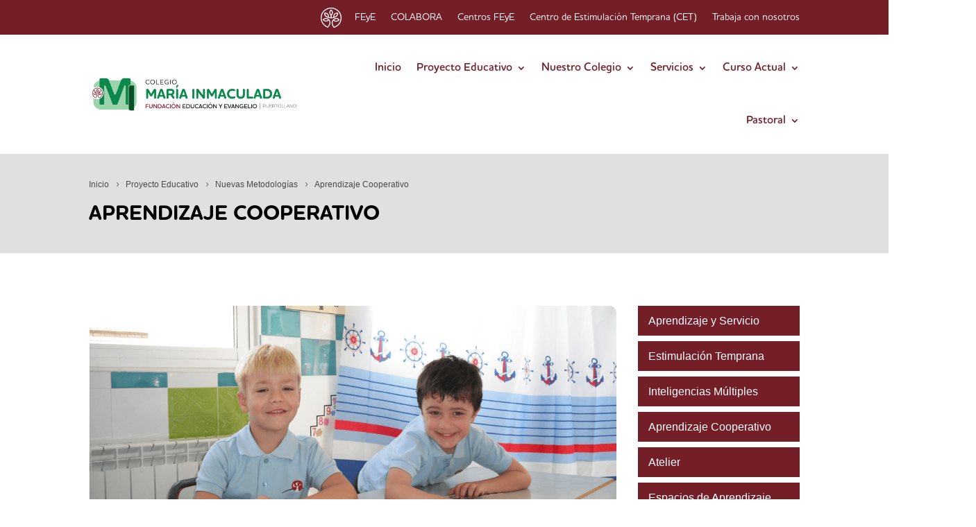

--- FILE ---
content_type: text/html; charset=UTF-8
request_url: https://www.minmaculadapuertollano.com/proyecto-educativo/nuevas-metodologias/aprendizaje-cooperativo/
body_size: 22804
content:
<!DOCTYPE html>
<html lang="es">
<head><meta charset="UTF-8" /><script>if(navigator.userAgent.match(/MSIE|Internet Explorer/i)||navigator.userAgent.match(/Trident\/7\..*?rv:11/i)){var href=document.location.href;if(!href.match(/[?&]nowprocket/)){if(href.indexOf("?")==-1){if(href.indexOf("#")==-1){document.location.href=href+"?nowprocket=1"}else{document.location.href=href.replace("#","?nowprocket=1#")}}else{if(href.indexOf("#")==-1){document.location.href=href+"&nowprocket=1"}else{document.location.href=href.replace("#","&nowprocket=1#")}}}}</script><script>(()=>{class RocketLazyLoadScripts{constructor(){this.v="2.0.4",this.userEvents=["keydown","keyup","mousedown","mouseup","mousemove","mouseover","mouseout","touchmove","touchstart","touchend","touchcancel","wheel","click","dblclick","input"],this.attributeEvents=["onblur","onclick","oncontextmenu","ondblclick","onfocus","onmousedown","onmouseenter","onmouseleave","onmousemove","onmouseout","onmouseover","onmouseup","onmousewheel","onscroll","onsubmit"]}async t(){this.i(),this.o(),/iP(ad|hone)/.test(navigator.userAgent)&&this.h(),this.u(),this.l(this),this.m(),this.k(this),this.p(this),this._(),await Promise.all([this.R(),this.L()]),this.lastBreath=Date.now(),this.S(this),this.P(),this.D(),this.O(),this.M(),await this.C(this.delayedScripts.normal),await this.C(this.delayedScripts.defer),await this.C(this.delayedScripts.async),await this.T(),await this.F(),await this.j(),await this.A(),window.dispatchEvent(new Event("rocket-allScriptsLoaded")),this.everythingLoaded=!0,this.lastTouchEnd&&await new Promise(t=>setTimeout(t,500-Date.now()+this.lastTouchEnd)),this.I(),this.H(),this.U(),this.W()}i(){this.CSPIssue=sessionStorage.getItem("rocketCSPIssue"),document.addEventListener("securitypolicyviolation",t=>{this.CSPIssue||"script-src-elem"!==t.violatedDirective||"data"!==t.blockedURI||(this.CSPIssue=!0,sessionStorage.setItem("rocketCSPIssue",!0))},{isRocket:!0})}o(){window.addEventListener("pageshow",t=>{this.persisted=t.persisted,this.realWindowLoadedFired=!0},{isRocket:!0}),window.addEventListener("pagehide",()=>{this.onFirstUserAction=null},{isRocket:!0})}h(){let t;function e(e){t=e}window.addEventListener("touchstart",e,{isRocket:!0}),window.addEventListener("touchend",function i(o){o.changedTouches[0]&&t.changedTouches[0]&&Math.abs(o.changedTouches[0].pageX-t.changedTouches[0].pageX)<10&&Math.abs(o.changedTouches[0].pageY-t.changedTouches[0].pageY)<10&&o.timeStamp-t.timeStamp<200&&(window.removeEventListener("touchstart",e,{isRocket:!0}),window.removeEventListener("touchend",i,{isRocket:!0}),"INPUT"===o.target.tagName&&"text"===o.target.type||(o.target.dispatchEvent(new TouchEvent("touchend",{target:o.target,bubbles:!0})),o.target.dispatchEvent(new MouseEvent("mouseover",{target:o.target,bubbles:!0})),o.target.dispatchEvent(new PointerEvent("click",{target:o.target,bubbles:!0,cancelable:!0,detail:1,clientX:o.changedTouches[0].clientX,clientY:o.changedTouches[0].clientY})),event.preventDefault()))},{isRocket:!0})}q(t){this.userActionTriggered||("mousemove"!==t.type||this.firstMousemoveIgnored?"keyup"===t.type||"mouseover"===t.type||"mouseout"===t.type||(this.userActionTriggered=!0,this.onFirstUserAction&&this.onFirstUserAction()):this.firstMousemoveIgnored=!0),"click"===t.type&&t.preventDefault(),t.stopPropagation(),t.stopImmediatePropagation(),"touchstart"===this.lastEvent&&"touchend"===t.type&&(this.lastTouchEnd=Date.now()),"click"===t.type&&(this.lastTouchEnd=0),this.lastEvent=t.type,t.composedPath&&t.composedPath()[0].getRootNode()instanceof ShadowRoot&&(t.rocketTarget=t.composedPath()[0]),this.savedUserEvents.push(t)}u(){this.savedUserEvents=[],this.userEventHandler=this.q.bind(this),this.userEvents.forEach(t=>window.addEventListener(t,this.userEventHandler,{passive:!1,isRocket:!0})),document.addEventListener("visibilitychange",this.userEventHandler,{isRocket:!0})}U(){this.userEvents.forEach(t=>window.removeEventListener(t,this.userEventHandler,{passive:!1,isRocket:!0})),document.removeEventListener("visibilitychange",this.userEventHandler,{isRocket:!0}),this.savedUserEvents.forEach(t=>{(t.rocketTarget||t.target).dispatchEvent(new window[t.constructor.name](t.type,t))})}m(){const t="return false",e=Array.from(this.attributeEvents,t=>"data-rocket-"+t),i="["+this.attributeEvents.join("],[")+"]",o="[data-rocket-"+this.attributeEvents.join("],[data-rocket-")+"]",s=(e,i,o)=>{o&&o!==t&&(e.setAttribute("data-rocket-"+i,o),e["rocket"+i]=new Function("event",o),e.setAttribute(i,t))};new MutationObserver(t=>{for(const n of t)"attributes"===n.type&&(n.attributeName.startsWith("data-rocket-")||this.everythingLoaded?n.attributeName.startsWith("data-rocket-")&&this.everythingLoaded&&this.N(n.target,n.attributeName.substring(12)):s(n.target,n.attributeName,n.target.getAttribute(n.attributeName))),"childList"===n.type&&n.addedNodes.forEach(t=>{if(t.nodeType===Node.ELEMENT_NODE)if(this.everythingLoaded)for(const i of[t,...t.querySelectorAll(o)])for(const t of i.getAttributeNames())e.includes(t)&&this.N(i,t.substring(12));else for(const e of[t,...t.querySelectorAll(i)])for(const t of e.getAttributeNames())this.attributeEvents.includes(t)&&s(e,t,e.getAttribute(t))})}).observe(document,{subtree:!0,childList:!0,attributeFilter:[...this.attributeEvents,...e]})}I(){this.attributeEvents.forEach(t=>{document.querySelectorAll("[data-rocket-"+t+"]").forEach(e=>{this.N(e,t)})})}N(t,e){const i=t.getAttribute("data-rocket-"+e);i&&(t.setAttribute(e,i),t.removeAttribute("data-rocket-"+e))}k(t){Object.defineProperty(HTMLElement.prototype,"onclick",{get(){return this.rocketonclick||null},set(e){this.rocketonclick=e,this.setAttribute(t.everythingLoaded?"onclick":"data-rocket-onclick","this.rocketonclick(event)")}})}S(t){function e(e,i){let o=e[i];e[i]=null,Object.defineProperty(e,i,{get:()=>o,set(s){t.everythingLoaded?o=s:e["rocket"+i]=o=s}})}e(document,"onreadystatechange"),e(window,"onload"),e(window,"onpageshow");try{Object.defineProperty(document,"readyState",{get:()=>t.rocketReadyState,set(e){t.rocketReadyState=e},configurable:!0}),document.readyState="loading"}catch(t){console.log("WPRocket DJE readyState conflict, bypassing")}}l(t){this.originalAddEventListener=EventTarget.prototype.addEventListener,this.originalRemoveEventListener=EventTarget.prototype.removeEventListener,this.savedEventListeners=[],EventTarget.prototype.addEventListener=function(e,i,o){o&&o.isRocket||!t.B(e,this)&&!t.userEvents.includes(e)||t.B(e,this)&&!t.userActionTriggered||e.startsWith("rocket-")||t.everythingLoaded?t.originalAddEventListener.call(this,e,i,o):(t.savedEventListeners.push({target:this,remove:!1,type:e,func:i,options:o}),"mouseenter"!==e&&"mouseleave"!==e||t.originalAddEventListener.call(this,e,t.savedUserEvents.push,o))},EventTarget.prototype.removeEventListener=function(e,i,o){o&&o.isRocket||!t.B(e,this)&&!t.userEvents.includes(e)||t.B(e,this)&&!t.userActionTriggered||e.startsWith("rocket-")||t.everythingLoaded?t.originalRemoveEventListener.call(this,e,i,o):t.savedEventListeners.push({target:this,remove:!0,type:e,func:i,options:o})}}J(t,e){this.savedEventListeners=this.savedEventListeners.filter(i=>{let o=i.type,s=i.target||window;return e!==o||t!==s||(this.B(o,s)&&(i.type="rocket-"+o),this.$(i),!1)})}H(){EventTarget.prototype.addEventListener=this.originalAddEventListener,EventTarget.prototype.removeEventListener=this.originalRemoveEventListener,this.savedEventListeners.forEach(t=>this.$(t))}$(t){t.remove?this.originalRemoveEventListener.call(t.target,t.type,t.func,t.options):this.originalAddEventListener.call(t.target,t.type,t.func,t.options)}p(t){let e;function i(e){return t.everythingLoaded?e:e.split(" ").map(t=>"load"===t||t.startsWith("load.")?"rocket-jquery-load":t).join(" ")}function o(o){function s(e){const s=o.fn[e];o.fn[e]=o.fn.init.prototype[e]=function(){return this[0]===window&&t.userActionTriggered&&("string"==typeof arguments[0]||arguments[0]instanceof String?arguments[0]=i(arguments[0]):"object"==typeof arguments[0]&&Object.keys(arguments[0]).forEach(t=>{const e=arguments[0][t];delete arguments[0][t],arguments[0][i(t)]=e})),s.apply(this,arguments),this}}if(o&&o.fn&&!t.allJQueries.includes(o)){const e={DOMContentLoaded:[],"rocket-DOMContentLoaded":[]};for(const t in e)document.addEventListener(t,()=>{e[t].forEach(t=>t())},{isRocket:!0});o.fn.ready=o.fn.init.prototype.ready=function(i){function s(){parseInt(o.fn.jquery)>2?setTimeout(()=>i.bind(document)(o)):i.bind(document)(o)}return"function"==typeof i&&(t.realDomReadyFired?!t.userActionTriggered||t.fauxDomReadyFired?s():e["rocket-DOMContentLoaded"].push(s):e.DOMContentLoaded.push(s)),o([])},s("on"),s("one"),s("off"),t.allJQueries.push(o)}e=o}t.allJQueries=[],o(window.jQuery),Object.defineProperty(window,"jQuery",{get:()=>e,set(t){o(t)}})}P(){const t=new Map;document.write=document.writeln=function(e){const i=document.currentScript,o=document.createRange(),s=i.parentElement;let n=t.get(i);void 0===n&&(n=i.nextSibling,t.set(i,n));const c=document.createDocumentFragment();o.setStart(c,0),c.appendChild(o.createContextualFragment(e)),s.insertBefore(c,n)}}async R(){return new Promise(t=>{this.userActionTriggered?t():this.onFirstUserAction=t})}async L(){return new Promise(t=>{document.addEventListener("DOMContentLoaded",()=>{this.realDomReadyFired=!0,t()},{isRocket:!0})})}async j(){return this.realWindowLoadedFired?Promise.resolve():new Promise(t=>{window.addEventListener("load",t,{isRocket:!0})})}M(){this.pendingScripts=[];this.scriptsMutationObserver=new MutationObserver(t=>{for(const e of t)e.addedNodes.forEach(t=>{"SCRIPT"!==t.tagName||t.noModule||t.isWPRocket||this.pendingScripts.push({script:t,promise:new Promise(e=>{const i=()=>{const i=this.pendingScripts.findIndex(e=>e.script===t);i>=0&&this.pendingScripts.splice(i,1),e()};t.addEventListener("load",i,{isRocket:!0}),t.addEventListener("error",i,{isRocket:!0}),setTimeout(i,1e3)})})})}),this.scriptsMutationObserver.observe(document,{childList:!0,subtree:!0})}async F(){await this.X(),this.pendingScripts.length?(await this.pendingScripts[0].promise,await this.F()):this.scriptsMutationObserver.disconnect()}D(){this.delayedScripts={normal:[],async:[],defer:[]},document.querySelectorAll("script[type$=rocketlazyloadscript]").forEach(t=>{t.hasAttribute("data-rocket-src")?t.hasAttribute("async")&&!1!==t.async?this.delayedScripts.async.push(t):t.hasAttribute("defer")&&!1!==t.defer||"module"===t.getAttribute("data-rocket-type")?this.delayedScripts.defer.push(t):this.delayedScripts.normal.push(t):this.delayedScripts.normal.push(t)})}async _(){await this.L();let t=[];document.querySelectorAll("script[type$=rocketlazyloadscript][data-rocket-src]").forEach(e=>{let i=e.getAttribute("data-rocket-src");if(i&&!i.startsWith("data:")){i.startsWith("//")&&(i=location.protocol+i);try{const o=new URL(i).origin;o!==location.origin&&t.push({src:o,crossOrigin:e.crossOrigin||"module"===e.getAttribute("data-rocket-type")})}catch(t){}}}),t=[...new Map(t.map(t=>[JSON.stringify(t),t])).values()],this.Y(t,"preconnect")}async G(t){if(await this.K(),!0!==t.noModule||!("noModule"in HTMLScriptElement.prototype))return new Promise(e=>{let i;function o(){(i||t).setAttribute("data-rocket-status","executed"),e()}try{if(navigator.userAgent.includes("Firefox/")||""===navigator.vendor||this.CSPIssue)i=document.createElement("script"),[...t.attributes].forEach(t=>{let e=t.nodeName;"type"!==e&&("data-rocket-type"===e&&(e="type"),"data-rocket-src"===e&&(e="src"),i.setAttribute(e,t.nodeValue))}),t.text&&(i.text=t.text),t.nonce&&(i.nonce=t.nonce),i.hasAttribute("src")?(i.addEventListener("load",o,{isRocket:!0}),i.addEventListener("error",()=>{i.setAttribute("data-rocket-status","failed-network"),e()},{isRocket:!0}),setTimeout(()=>{i.isConnected||e()},1)):(i.text=t.text,o()),i.isWPRocket=!0,t.parentNode.replaceChild(i,t);else{const i=t.getAttribute("data-rocket-type"),s=t.getAttribute("data-rocket-src");i?(t.type=i,t.removeAttribute("data-rocket-type")):t.removeAttribute("type"),t.addEventListener("load",o,{isRocket:!0}),t.addEventListener("error",i=>{this.CSPIssue&&i.target.src.startsWith("data:")?(console.log("WPRocket: CSP fallback activated"),t.removeAttribute("src"),this.G(t).then(e)):(t.setAttribute("data-rocket-status","failed-network"),e())},{isRocket:!0}),s?(t.fetchPriority="high",t.removeAttribute("data-rocket-src"),t.src=s):t.src="data:text/javascript;base64,"+window.btoa(unescape(encodeURIComponent(t.text)))}}catch(i){t.setAttribute("data-rocket-status","failed-transform"),e()}});t.setAttribute("data-rocket-status","skipped")}async C(t){const e=t.shift();return e?(e.isConnected&&await this.G(e),this.C(t)):Promise.resolve()}O(){this.Y([...this.delayedScripts.normal,...this.delayedScripts.defer,...this.delayedScripts.async],"preload")}Y(t,e){this.trash=this.trash||[];let i=!0;var o=document.createDocumentFragment();t.forEach(t=>{const s=t.getAttribute&&t.getAttribute("data-rocket-src")||t.src;if(s&&!s.startsWith("data:")){const n=document.createElement("link");n.href=s,n.rel=e,"preconnect"!==e&&(n.as="script",n.fetchPriority=i?"high":"low"),t.getAttribute&&"module"===t.getAttribute("data-rocket-type")&&(n.crossOrigin=!0),t.crossOrigin&&(n.crossOrigin=t.crossOrigin),t.integrity&&(n.integrity=t.integrity),t.nonce&&(n.nonce=t.nonce),o.appendChild(n),this.trash.push(n),i=!1}}),document.head.appendChild(o)}W(){this.trash.forEach(t=>t.remove())}async T(){try{document.readyState="interactive"}catch(t){}this.fauxDomReadyFired=!0;try{await this.K(),this.J(document,"readystatechange"),document.dispatchEvent(new Event("rocket-readystatechange")),await this.K(),document.rocketonreadystatechange&&document.rocketonreadystatechange(),await this.K(),this.J(document,"DOMContentLoaded"),document.dispatchEvent(new Event("rocket-DOMContentLoaded")),await this.K(),this.J(window,"DOMContentLoaded"),window.dispatchEvent(new Event("rocket-DOMContentLoaded"))}catch(t){console.error(t)}}async A(){try{document.readyState="complete"}catch(t){}try{await this.K(),this.J(document,"readystatechange"),document.dispatchEvent(new Event("rocket-readystatechange")),await this.K(),document.rocketonreadystatechange&&document.rocketonreadystatechange(),await this.K(),this.J(window,"load"),window.dispatchEvent(new Event("rocket-load")),await this.K(),window.rocketonload&&window.rocketonload(),await this.K(),this.allJQueries.forEach(t=>t(window).trigger("rocket-jquery-load")),await this.K(),this.J(window,"pageshow");const t=new Event("rocket-pageshow");t.persisted=this.persisted,window.dispatchEvent(t),await this.K(),window.rocketonpageshow&&window.rocketonpageshow({persisted:this.persisted})}catch(t){console.error(t)}}async K(){Date.now()-this.lastBreath>45&&(await this.X(),this.lastBreath=Date.now())}async X(){return document.hidden?new Promise(t=>setTimeout(t)):new Promise(t=>requestAnimationFrame(t))}B(t,e){return e===document&&"readystatechange"===t||(e===document&&"DOMContentLoaded"===t||(e===window&&"DOMContentLoaded"===t||(e===window&&"load"===t||e===window&&"pageshow"===t)))}static run(){(new RocketLazyLoadScripts).t()}}RocketLazyLoadScripts.run()})();</script>
	
<meta http-equiv="X-UA-Compatible" content="IE=edge">
	

	<script type="rocketlazyloadscript" data-rocket-type="text/javascript">
		document.documentElement.className = 'js';
	</script>
	
	<title>Aprendizaje Cooperativo | Colegio María Inmaculada</title>
<meta name='robots' content='max-image-preview:large' />
<link rel="alternate" title="oEmbed (JSON)" type="application/json+oembed" href="https://www.minmaculadapuertollano.com/wp-json/oembed/1.0/embed?url=https%3A%2F%2Fwww.minmaculadapuertollano.com%2Fproyecto-educativo%2Fnuevas-metodologias%2Faprendizaje-cooperativo%2F" />
<link rel="alternate" title="oEmbed (XML)" type="text/xml+oembed" href="https://www.minmaculadapuertollano.com/wp-json/oembed/1.0/embed?url=https%3A%2F%2Fwww.minmaculadapuertollano.com%2Fproyecto-educativo%2Fnuevas-metodologias%2Faprendizaje-cooperativo%2F&#038;format=xml" />
<style id='wp-emoji-styles-inline-css' type='text/css'>

	img.wp-smiley, img.emoji {
		display: inline !important;
		border: none !important;
		box-shadow: none !important;
		height: 1em !important;
		width: 1em !important;
		margin: 0 0.07em !important;
		vertical-align: -0.1em !important;
		background: none !important;
		padding: 0 !important;
	}
/*# sourceURL=wp-emoji-styles-inline-css */
</style>
<style id='wp-block-library-inline-css' type='text/css'>
:root{--wp-block-synced-color:#7a00df;--wp-block-synced-color--rgb:122,0,223;--wp-bound-block-color:var(--wp-block-synced-color);--wp-editor-canvas-background:#ddd;--wp-admin-theme-color:#007cba;--wp-admin-theme-color--rgb:0,124,186;--wp-admin-theme-color-darker-10:#006ba1;--wp-admin-theme-color-darker-10--rgb:0,107,160.5;--wp-admin-theme-color-darker-20:#005a87;--wp-admin-theme-color-darker-20--rgb:0,90,135;--wp-admin-border-width-focus:2px}@media (min-resolution:192dpi){:root{--wp-admin-border-width-focus:1.5px}}.wp-element-button{cursor:pointer}:root .has-very-light-gray-background-color{background-color:#eee}:root .has-very-dark-gray-background-color{background-color:#313131}:root .has-very-light-gray-color{color:#eee}:root .has-very-dark-gray-color{color:#313131}:root .has-vivid-green-cyan-to-vivid-cyan-blue-gradient-background{background:linear-gradient(135deg,#00d084,#0693e3)}:root .has-purple-crush-gradient-background{background:linear-gradient(135deg,#34e2e4,#4721fb 50%,#ab1dfe)}:root .has-hazy-dawn-gradient-background{background:linear-gradient(135deg,#faaca8,#dad0ec)}:root .has-subdued-olive-gradient-background{background:linear-gradient(135deg,#fafae1,#67a671)}:root .has-atomic-cream-gradient-background{background:linear-gradient(135deg,#fdd79a,#004a59)}:root .has-nightshade-gradient-background{background:linear-gradient(135deg,#330968,#31cdcf)}:root .has-midnight-gradient-background{background:linear-gradient(135deg,#020381,#2874fc)}:root{--wp--preset--font-size--normal:16px;--wp--preset--font-size--huge:42px}.has-regular-font-size{font-size:1em}.has-larger-font-size{font-size:2.625em}.has-normal-font-size{font-size:var(--wp--preset--font-size--normal)}.has-huge-font-size{font-size:var(--wp--preset--font-size--huge)}.has-text-align-center{text-align:center}.has-text-align-left{text-align:left}.has-text-align-right{text-align:right}.has-fit-text{white-space:nowrap!important}#end-resizable-editor-section{display:none}.aligncenter{clear:both}.items-justified-left{justify-content:flex-start}.items-justified-center{justify-content:center}.items-justified-right{justify-content:flex-end}.items-justified-space-between{justify-content:space-between}.screen-reader-text{border:0;clip-path:inset(50%);height:1px;margin:-1px;overflow:hidden;padding:0;position:absolute;width:1px;word-wrap:normal!important}.screen-reader-text:focus{background-color:#ddd;clip-path:none;color:#444;display:block;font-size:1em;height:auto;left:5px;line-height:normal;padding:15px 23px 14px;text-decoration:none;top:5px;width:auto;z-index:100000}html :where(.has-border-color){border-style:solid}html :where([style*=border-top-color]){border-top-style:solid}html :where([style*=border-right-color]){border-right-style:solid}html :where([style*=border-bottom-color]){border-bottom-style:solid}html :where([style*=border-left-color]){border-left-style:solid}html :where([style*=border-width]){border-style:solid}html :where([style*=border-top-width]){border-top-style:solid}html :where([style*=border-right-width]){border-right-style:solid}html :where([style*=border-bottom-width]){border-bottom-style:solid}html :where([style*=border-left-width]){border-left-style:solid}html :where(img[class*=wp-image-]){height:auto;max-width:100%}:where(figure){margin:0 0 1em}html :where(.is-position-sticky){--wp-admin--admin-bar--position-offset:var(--wp-admin--admin-bar--height,0px)}@media screen and (max-width:600px){html :where(.is-position-sticky){--wp-admin--admin-bar--position-offset:0px}}

/*# sourceURL=wp-block-library-inline-css */
</style><style id='global-styles-inline-css' type='text/css'>
:root{--wp--preset--aspect-ratio--square: 1;--wp--preset--aspect-ratio--4-3: 4/3;--wp--preset--aspect-ratio--3-4: 3/4;--wp--preset--aspect-ratio--3-2: 3/2;--wp--preset--aspect-ratio--2-3: 2/3;--wp--preset--aspect-ratio--16-9: 16/9;--wp--preset--aspect-ratio--9-16: 9/16;--wp--preset--color--black: #000000;--wp--preset--color--cyan-bluish-gray: #abb8c3;--wp--preset--color--white: #ffffff;--wp--preset--color--pale-pink: #f78da7;--wp--preset--color--vivid-red: #cf2e2e;--wp--preset--color--luminous-vivid-orange: #ff6900;--wp--preset--color--luminous-vivid-amber: #fcb900;--wp--preset--color--light-green-cyan: #7bdcb5;--wp--preset--color--vivid-green-cyan: #00d084;--wp--preset--color--pale-cyan-blue: #8ed1fc;--wp--preset--color--vivid-cyan-blue: #0693e3;--wp--preset--color--vivid-purple: #9b51e0;--wp--preset--gradient--vivid-cyan-blue-to-vivid-purple: linear-gradient(135deg,rgb(6,147,227) 0%,rgb(155,81,224) 100%);--wp--preset--gradient--light-green-cyan-to-vivid-green-cyan: linear-gradient(135deg,rgb(122,220,180) 0%,rgb(0,208,130) 100%);--wp--preset--gradient--luminous-vivid-amber-to-luminous-vivid-orange: linear-gradient(135deg,rgb(252,185,0) 0%,rgb(255,105,0) 100%);--wp--preset--gradient--luminous-vivid-orange-to-vivid-red: linear-gradient(135deg,rgb(255,105,0) 0%,rgb(207,46,46) 100%);--wp--preset--gradient--very-light-gray-to-cyan-bluish-gray: linear-gradient(135deg,rgb(238,238,238) 0%,rgb(169,184,195) 100%);--wp--preset--gradient--cool-to-warm-spectrum: linear-gradient(135deg,rgb(74,234,220) 0%,rgb(151,120,209) 20%,rgb(207,42,186) 40%,rgb(238,44,130) 60%,rgb(251,105,98) 80%,rgb(254,248,76) 100%);--wp--preset--gradient--blush-light-purple: linear-gradient(135deg,rgb(255,206,236) 0%,rgb(152,150,240) 100%);--wp--preset--gradient--blush-bordeaux: linear-gradient(135deg,rgb(254,205,165) 0%,rgb(254,45,45) 50%,rgb(107,0,62) 100%);--wp--preset--gradient--luminous-dusk: linear-gradient(135deg,rgb(255,203,112) 0%,rgb(199,81,192) 50%,rgb(65,88,208) 100%);--wp--preset--gradient--pale-ocean: linear-gradient(135deg,rgb(255,245,203) 0%,rgb(182,227,212) 50%,rgb(51,167,181) 100%);--wp--preset--gradient--electric-grass: linear-gradient(135deg,rgb(202,248,128) 0%,rgb(113,206,126) 100%);--wp--preset--gradient--midnight: linear-gradient(135deg,rgb(2,3,129) 0%,rgb(40,116,252) 100%);--wp--preset--font-size--small: 13px;--wp--preset--font-size--medium: 20px;--wp--preset--font-size--large: 36px;--wp--preset--font-size--x-large: 42px;--wp--preset--spacing--20: 0.44rem;--wp--preset--spacing--30: 0.67rem;--wp--preset--spacing--40: 1rem;--wp--preset--spacing--50: 1.5rem;--wp--preset--spacing--60: 2.25rem;--wp--preset--spacing--70: 3.38rem;--wp--preset--spacing--80: 5.06rem;--wp--preset--shadow--natural: 6px 6px 9px rgba(0, 0, 0, 0.2);--wp--preset--shadow--deep: 12px 12px 50px rgba(0, 0, 0, 0.4);--wp--preset--shadow--sharp: 6px 6px 0px rgba(0, 0, 0, 0.2);--wp--preset--shadow--outlined: 6px 6px 0px -3px rgb(255, 255, 255), 6px 6px rgb(0, 0, 0);--wp--preset--shadow--crisp: 6px 6px 0px rgb(0, 0, 0);}:root { --wp--style--global--content-size: 823px;--wp--style--global--wide-size: 1080px; }:where(body) { margin: 0; }.wp-site-blocks > .alignleft { float: left; margin-right: 2em; }.wp-site-blocks > .alignright { float: right; margin-left: 2em; }.wp-site-blocks > .aligncenter { justify-content: center; margin-left: auto; margin-right: auto; }:where(.is-layout-flex){gap: 0.5em;}:where(.is-layout-grid){gap: 0.5em;}.is-layout-flow > .alignleft{float: left;margin-inline-start: 0;margin-inline-end: 2em;}.is-layout-flow > .alignright{float: right;margin-inline-start: 2em;margin-inline-end: 0;}.is-layout-flow > .aligncenter{margin-left: auto !important;margin-right: auto !important;}.is-layout-constrained > .alignleft{float: left;margin-inline-start: 0;margin-inline-end: 2em;}.is-layout-constrained > .alignright{float: right;margin-inline-start: 2em;margin-inline-end: 0;}.is-layout-constrained > .aligncenter{margin-left: auto !important;margin-right: auto !important;}.is-layout-constrained > :where(:not(.alignleft):not(.alignright):not(.alignfull)){max-width: var(--wp--style--global--content-size);margin-left: auto !important;margin-right: auto !important;}.is-layout-constrained > .alignwide{max-width: var(--wp--style--global--wide-size);}body .is-layout-flex{display: flex;}.is-layout-flex{flex-wrap: wrap;align-items: center;}.is-layout-flex > :is(*, div){margin: 0;}body .is-layout-grid{display: grid;}.is-layout-grid > :is(*, div){margin: 0;}body{padding-top: 0px;padding-right: 0px;padding-bottom: 0px;padding-left: 0px;}:root :where(.wp-element-button, .wp-block-button__link){background-color: #32373c;border-width: 0;color: #fff;font-family: inherit;font-size: inherit;font-style: inherit;font-weight: inherit;letter-spacing: inherit;line-height: inherit;padding-top: calc(0.667em + 2px);padding-right: calc(1.333em + 2px);padding-bottom: calc(0.667em + 2px);padding-left: calc(1.333em + 2px);text-decoration: none;text-transform: inherit;}.has-black-color{color: var(--wp--preset--color--black) !important;}.has-cyan-bluish-gray-color{color: var(--wp--preset--color--cyan-bluish-gray) !important;}.has-white-color{color: var(--wp--preset--color--white) !important;}.has-pale-pink-color{color: var(--wp--preset--color--pale-pink) !important;}.has-vivid-red-color{color: var(--wp--preset--color--vivid-red) !important;}.has-luminous-vivid-orange-color{color: var(--wp--preset--color--luminous-vivid-orange) !important;}.has-luminous-vivid-amber-color{color: var(--wp--preset--color--luminous-vivid-amber) !important;}.has-light-green-cyan-color{color: var(--wp--preset--color--light-green-cyan) !important;}.has-vivid-green-cyan-color{color: var(--wp--preset--color--vivid-green-cyan) !important;}.has-pale-cyan-blue-color{color: var(--wp--preset--color--pale-cyan-blue) !important;}.has-vivid-cyan-blue-color{color: var(--wp--preset--color--vivid-cyan-blue) !important;}.has-vivid-purple-color{color: var(--wp--preset--color--vivid-purple) !important;}.has-black-background-color{background-color: var(--wp--preset--color--black) !important;}.has-cyan-bluish-gray-background-color{background-color: var(--wp--preset--color--cyan-bluish-gray) !important;}.has-white-background-color{background-color: var(--wp--preset--color--white) !important;}.has-pale-pink-background-color{background-color: var(--wp--preset--color--pale-pink) !important;}.has-vivid-red-background-color{background-color: var(--wp--preset--color--vivid-red) !important;}.has-luminous-vivid-orange-background-color{background-color: var(--wp--preset--color--luminous-vivid-orange) !important;}.has-luminous-vivid-amber-background-color{background-color: var(--wp--preset--color--luminous-vivid-amber) !important;}.has-light-green-cyan-background-color{background-color: var(--wp--preset--color--light-green-cyan) !important;}.has-vivid-green-cyan-background-color{background-color: var(--wp--preset--color--vivid-green-cyan) !important;}.has-pale-cyan-blue-background-color{background-color: var(--wp--preset--color--pale-cyan-blue) !important;}.has-vivid-cyan-blue-background-color{background-color: var(--wp--preset--color--vivid-cyan-blue) !important;}.has-vivid-purple-background-color{background-color: var(--wp--preset--color--vivid-purple) !important;}.has-black-border-color{border-color: var(--wp--preset--color--black) !important;}.has-cyan-bluish-gray-border-color{border-color: var(--wp--preset--color--cyan-bluish-gray) !important;}.has-white-border-color{border-color: var(--wp--preset--color--white) !important;}.has-pale-pink-border-color{border-color: var(--wp--preset--color--pale-pink) !important;}.has-vivid-red-border-color{border-color: var(--wp--preset--color--vivid-red) !important;}.has-luminous-vivid-orange-border-color{border-color: var(--wp--preset--color--luminous-vivid-orange) !important;}.has-luminous-vivid-amber-border-color{border-color: var(--wp--preset--color--luminous-vivid-amber) !important;}.has-light-green-cyan-border-color{border-color: var(--wp--preset--color--light-green-cyan) !important;}.has-vivid-green-cyan-border-color{border-color: var(--wp--preset--color--vivid-green-cyan) !important;}.has-pale-cyan-blue-border-color{border-color: var(--wp--preset--color--pale-cyan-blue) !important;}.has-vivid-cyan-blue-border-color{border-color: var(--wp--preset--color--vivid-cyan-blue) !important;}.has-vivid-purple-border-color{border-color: var(--wp--preset--color--vivid-purple) !important;}.has-vivid-cyan-blue-to-vivid-purple-gradient-background{background: var(--wp--preset--gradient--vivid-cyan-blue-to-vivid-purple) !important;}.has-light-green-cyan-to-vivid-green-cyan-gradient-background{background: var(--wp--preset--gradient--light-green-cyan-to-vivid-green-cyan) !important;}.has-luminous-vivid-amber-to-luminous-vivid-orange-gradient-background{background: var(--wp--preset--gradient--luminous-vivid-amber-to-luminous-vivid-orange) !important;}.has-luminous-vivid-orange-to-vivid-red-gradient-background{background: var(--wp--preset--gradient--luminous-vivid-orange-to-vivid-red) !important;}.has-very-light-gray-to-cyan-bluish-gray-gradient-background{background: var(--wp--preset--gradient--very-light-gray-to-cyan-bluish-gray) !important;}.has-cool-to-warm-spectrum-gradient-background{background: var(--wp--preset--gradient--cool-to-warm-spectrum) !important;}.has-blush-light-purple-gradient-background{background: var(--wp--preset--gradient--blush-light-purple) !important;}.has-blush-bordeaux-gradient-background{background: var(--wp--preset--gradient--blush-bordeaux) !important;}.has-luminous-dusk-gradient-background{background: var(--wp--preset--gradient--luminous-dusk) !important;}.has-pale-ocean-gradient-background{background: var(--wp--preset--gradient--pale-ocean) !important;}.has-electric-grass-gradient-background{background: var(--wp--preset--gradient--electric-grass) !important;}.has-midnight-gradient-background{background: var(--wp--preset--gradient--midnight) !important;}.has-small-font-size{font-size: var(--wp--preset--font-size--small) !important;}.has-medium-font-size{font-size: var(--wp--preset--font-size--medium) !important;}.has-large-font-size{font-size: var(--wp--preset--font-size--large) !important;}.has-x-large-font-size{font-size: var(--wp--preset--font-size--x-large) !important;}
/*# sourceURL=global-styles-inline-css */
</style>

<link rel='stylesheet' id='et_pb_dmb_breadcrumbs-css-css' href='https://www.minmaculadapuertollano.com/wp-content/plugins/divi-module-breadcrumbs/style.css?ver=6.9' type='text/css' media='all' />
<link rel='stylesheet' id='dvmd-tm-module-style-css' href='https://www.minmaculadapuertollano.com/wp-content/plugins/divi-modules-table-maker/extensions/styles/module-style.css?ver=3.2.0' type='text/css' media='all' />
<link rel='stylesheet' id='cmplz-general-css' href='https://www.minmaculadapuertollano.com/wp-content/plugins/complianz-gdpr/assets/css/cookieblocker.min.css?ver=1765991023' type='text/css' media='all' />
<link rel='stylesheet' id='divi-modules-table-maker-styles-css' href='https://www.minmaculadapuertollano.com/wp-content/plugins/divi-modules-table-maker/extensions/divi-4/styles/style.min.css?ver=3.2.0' type='text/css' media='all' />
<link data-service="google-fonts" data-category="marketing" rel='stylesheet' id='et-builder-googlefonts-cached-css' data-href='https://fonts.googleapis.com/css?family=Open+Sans:300,regular,500,600,700,800,300italic,italic,500italic,600italic,700italic,800italic&#038;subset=cyrillic,cyrillic-ext,greek,greek-ext,hebrew,latin,latin-ext,vietnamese&#038;display=swap' type='text/css' media='all' />
<link rel='stylesheet' id='divi-style-css' href='https://www.minmaculadapuertollano.com/feye/style-static.min.css?ver=4.27.5' type='text/css' media='all' />
<script type="rocketlazyloadscript" data-rocket-type="text/javascript" data-rocket-src="https://www.minmaculadapuertollano.com/wp-includes/js/jquery/jquery.min.js?ver=3.7.1" id="jquery-core-js" data-rocket-defer defer></script>
<script type="rocketlazyloadscript" data-rocket-type="text/javascript" data-rocket-src="https://www.minmaculadapuertollano.com/wp-includes/js/jquery/jquery-migrate.min.js?ver=3.4.1" id="jquery-migrate-js" data-rocket-defer defer></script>
<link rel='shortlink' href='https://www.minmaculadapuertollano.com/?p=1379' />
			<style>.cmplz-hidden {
					display: none !important;
				}</style><link rel="apple-touch-icon" sizes="180x180" href="/wp-content/uploads/fbrfg/apple-touch-icon.png">
<link rel="icon" type="image/png" sizes="32x32" href="/wp-content/uploads/fbrfg/favicon-32x32.png">
<link rel="icon" type="image/png" sizes="16x16" href="/wp-content/uploads/fbrfg/favicon-16x16.png">
<link rel="manifest" href="/wp-content/uploads/fbrfg/site.webmanifest">
<link rel="mask-icon" href="/wp-content/uploads/fbrfg/safari-pinned-tab.svg" color="#0b884b">
<link rel="shortcut icon" href="/wp-content/uploads/fbrfg/favicon.ico">
<meta name="msapplication-TileColor" content="#0b884b">
<meta name="msapplication-config" content="/wp-content/uploads/fbrfg/browserconfig.xml">
<meta name="theme-color" content="#0b884b"><meta name="viewport" content="width=device-width, initial-scale=1.0, maximum-scale=1.0, user-scalable=0" /><style type="text/css" id="custom-background-css">
body.custom-background { background-color: #ffffff; }
</style>
							<style></style>
						<script type="rocketlazyloadscript">window.addEventListener('DOMContentLoaded', function() {jQuery(function($){try {}catch(err){}});});</script>
<style id="et-divi-customizer-global-cached-inline-styles">body,.et_pb_column_1_2 .et_quote_content blockquote cite,.et_pb_column_1_2 .et_link_content a.et_link_main_url,.et_pb_column_1_3 .et_quote_content blockquote cite,.et_pb_column_3_8 .et_quote_content blockquote cite,.et_pb_column_1_4 .et_quote_content blockquote cite,.et_pb_blog_grid .et_quote_content blockquote cite,.et_pb_column_1_3 .et_link_content a.et_link_main_url,.et_pb_column_3_8 .et_link_content a.et_link_main_url,.et_pb_column_1_4 .et_link_content a.et_link_main_url,.et_pb_blog_grid .et_link_content a.et_link_main_url,body .et_pb_bg_layout_light .et_pb_post p,body .et_pb_bg_layout_dark .et_pb_post p{font-size:14px}.et_pb_slide_content,.et_pb_best_value{font-size:15px}body{color:#000000}h1,h2,h3,h4,h5,h6{color:#741e28}#et_search_icon:hover,.mobile_menu_bar:before,.mobile_menu_bar:after,.et_toggle_slide_menu:after,.et-social-icon a:hover,.et_pb_sum,.et_pb_pricing li a,.et_pb_pricing_table_button,.et_overlay:before,.entry-summary p.price ins,.et_pb_member_social_links a:hover,.et_pb_widget li a:hover,.et_pb_filterable_portfolio .et_pb_portfolio_filters li a.active,.et_pb_filterable_portfolio .et_pb_portofolio_pagination ul li a.active,.et_pb_gallery .et_pb_gallery_pagination ul li a.active,.wp-pagenavi span.current,.wp-pagenavi a:hover,.nav-single a,.tagged_as a,.posted_in a{color:#0b884b}.et_pb_contact_submit,.et_password_protected_form .et_submit_button,.et_pb_bg_layout_light .et_pb_newsletter_button,.comment-reply-link,.form-submit .et_pb_button,.et_pb_bg_layout_light .et_pb_promo_button,.et_pb_bg_layout_light .et_pb_more_button,.et_pb_contact p input[type="checkbox"]:checked+label i:before,.et_pb_bg_layout_light.et_pb_module.et_pb_button{color:#0b884b}.footer-widget h4{color:#0b884b}.et-search-form,.nav li ul,.et_mobile_menu,.footer-widget li:before,.et_pb_pricing li:before,blockquote{border-color:#0b884b}.et_pb_counter_amount,.et_pb_featured_table .et_pb_pricing_heading,.et_quote_content,.et_link_content,.et_audio_content,.et_pb_post_slider.et_pb_bg_layout_dark,.et_slide_in_menu_container,.et_pb_contact p input[type="radio"]:checked+label i:before{background-color:#0b884b}.container,.et_pb_row,.et_pb_slider .et_pb_container,.et_pb_fullwidth_section .et_pb_title_container,.et_pb_fullwidth_section .et_pb_title_featured_container,.et_pb_fullwidth_header:not(.et_pb_fullscreen) .et_pb_fullwidth_header_container{max-width:1400px}.et_boxed_layout #page-container,.et_boxed_layout.et_non_fixed_nav.et_transparent_nav #page-container #top-header,.et_boxed_layout.et_non_fixed_nav.et_transparent_nav #page-container #main-header,.et_fixed_nav.et_boxed_layout #page-container #top-header,.et_fixed_nav.et_boxed_layout #page-container #main-header,.et_boxed_layout #page-container .container,.et_boxed_layout #page-container .et_pb_row{max-width:1560px}a{color:#0b884b}.nav li ul{border-color:#0c71c3}.et_secondary_nav_enabled #page-container #top-header{background-color:#0c71c3!important}#et-secondary-nav li ul{background-color:#0c71c3}#top-menu li.current-menu-ancestor>a,#top-menu li.current-menu-item>a,#top-menu li.current_page_item>a{color:#0c71c3}#main-footer .footer-widget h4,#main-footer .widget_block h1,#main-footer .widget_block h2,#main-footer .widget_block h3,#main-footer .widget_block h4,#main-footer .widget_block h5,#main-footer .widget_block h6{color:#0b884b}.footer-widget li:before{border-color:#0b884b}@media only screen and (min-width:981px){.et_header_style_centered.et_hide_primary_logo #main-header:not(.et-fixed-header) .logo_container,.et_header_style_centered.et_hide_fixed_logo #main-header.et-fixed-header .logo_container{height:11.88px}.et_fixed_nav #page-container .et-fixed-header#top-header{background-color:#0c71c3!important}.et_fixed_nav #page-container .et-fixed-header#top-header #et-secondary-nav li ul{background-color:#0c71c3}.et-fixed-header #top-menu li.current-menu-ancestor>a,.et-fixed-header #top-menu li.current-menu-item>a,.et-fixed-header #top-menu li.current_page_item>a{color:#0c71c3!important}}@media only screen and (min-width:1750px){.et_pb_row{padding:35px 0}.et_pb_section{padding:70px 0}.single.et_pb_pagebuilder_layout.et_full_width_page .et_post_meta_wrapper{padding-top:105px}.et_pb_fullwidth_section{padding:0}}	h1,h2,h3,h4,h5,h6{font-family:'Open Sans',Helvetica,Arial,Lucida,sans-serif}body,input,textarea,select{font-family:'Open Sans',Helvetica,Arial,Lucida,sans-serif}#feye-mini-menu .et_pb_menu__menu{display:block!important}#feye-mini-menu .et_mobile_nav_menu{display:none!important}#feye-mini-menu ul li:first-child:before{pointer-events:none;content:' ';width:30px;height:29px;background-image:url("https://www.colegioblancadecastilla.es/wp-content/uploads/2020/11/logo_feye.svg");top:-7px;right:60px;position:absolute}@media all and (max-width:980px){#feye-mini-menu ul li:first-child:before{width:25px;height:24px;top:-7px;right:50px}}.nav ul li a:hover,.et_mobile_menu li a:hover{background-color:rgba(0,0,0,0.2)!important}.et-menu li li.menu-item-has-children>a:first-child:after{top:9px!important;right:5px!important}.nav li li{line-height:1.6em!important}.et-menu li li a{padding:10px 20px!important}.nav li li{border-bottom:rgba(0,0,0,0.1) solid 1px}.nav li li:last-child{border-bottom:rgba(0,0,0,0) solid 0px!important}.et_pb_widget_area_left{border-right:0px solid rgba(0,0,0,0)!important;padding-right:0px!important;padding-left:0px!important}.et_pb_widget_area_left li{}.et_pb_widget_area_left li a{display:block!important;background-color:#741e28!important;color:#ffffff!important;padding:10px 15px!important}.menu-lateral-noticias a{display:block!important;background-color:#741e28!important;color:#ffffff!important;padding:10px 15px!important;margin:0px 0px .5em 0px!important}.noticias-texto-sin-foto .et_pb_post{margin-bottom:20px!important}.logo-showcase-feye{display:flex;align-items:center;margin:0px auto}.logo-showcase-feye .logo-contenedor-tablet,.logo-showcase-feye .logo-contenedor-tablet .logo-contenedor-movil{display:flex;align-items:center}.logo-showcase-feye .logo-contenedor-tablet .logo-contenedor-movil .logo-contenedor{display:inline-block;min-width:100px;max-width:150px;padding:0px 0px}@media all and (max-width:1405px){.logo-showcase-feye{align-items:unset!important}.logo-showcase-feye .logo-contenedor-tablet .logo-contenedor-movil .logo-contenedor{padding:0px 0px!important}.logo-showcase-feye .logo-contenedor-tablet{display:block!important}.logo-showcase-feye .logo-contenedor-tablet .logo-contenedor-movil .logo-contenedor{max-width:200px!important}}@media all and (max-width:980px){.logo-showcase-feye{display:block!important}.logo-showcase-feye .logo-contenedor-tablet .logo-contenedor-movil{display:block!important}}.mfp-bottom-bar{display:none!important}@media all and (min-width:1405px){.et_pb_social_media_follow{display:block!important}}@media all and (min-width:1100px) and (max-width:1405px){.et_pb_social_media_follow{display:block!important}}@media all and (max-width:980px){.et_pb_social_media_follow{display:block!important}}@media all and (min-width:768px) and (max-width:980px){.et_pb_social_media_follow{display:block!important}}@media all and (max-width:767px){.et_pb_social_media_follow{display:block!important}}@media all and (max-width:479px){.et_pb_social_media_follow{display:block!important}}</style></head>
<body data-cmplz=2 class="wp-singular page-template-default page page-id-1379 page-child parent-pageid-1371 custom-background wp-theme-Divi et-tb-has-template et-tb-has-header et-tb-has-footer et_pb_button_helper_class et_cover_background et_pb_gutter osx et_pb_gutters3 et_pb_pagebuilder_layout et_smooth_scroll et_no_sidebar et_divi_theme et-db">
	<div data-rocket-location-hash="775329b08c0e284f257a34d6fe14bc45" id="page-container">
<div data-rocket-location-hash="551e81ab591dddf54ca9a5b9d4e36f2d" id="et-boc" class="et-boc">
			
		<header data-rocket-location-hash="e6ba0062023f23c616be51f0c64c6c37" class="et-l et-l--header">
			<div class="et_builder_inner_content et_pb_gutters3">
		<div class="et_pb_section et_pb_section_0_tb_header et_pb_with_background et_section_regular et_pb_section--with-menu" >
				
				
				
				
				
				
				<div class="et_pb_row et_pb_row_0_tb_header et_pb_equal_columns et_pb_gutters2 et_pb_row--with-menu">
				<div class="et_pb_column et_pb_column_4_4 et_pb_column_0_tb_header  et_pb_css_mix_blend_mode_passthrough et-last-child et_pb_column--with-menu">
				
				
				
				
				<div id="feye-mini-menu" class="et_pb_module et_pb_menu et_pb_menu_0_tb_header et_pb_bg_layout_light  et_pb_text_align_right et_pb_text_align_center-tablet et_dropdown_animation_fade et_pb_menu--without-logo et_pb_menu--style-left_aligned">
					
					
					
					
					<div class="et_pb_menu_inner_container clearfix">
						
						<div class="et_pb_menu__wrap">
							<div class="et_pb_menu__menu">
								<nav class="et-menu-nav"><ul id="menu-menu-feye" class="et-menu nav"><li id="menu-item-599" class="et_pb_menu_page_id-599 menu-item menu-item-type-custom menu-item-object-custom menu-item-599"><a target="_blank" href="https://educacionyevangelio.org/">FEyE</a></li>
<li id="menu-item-3637" class="et_pb_menu_page_id-3637 menu-item menu-item-type-custom menu-item-object-custom menu-item-3637"><a target="_blank" href="https://www.colegiosfeye.es/colabora-con-la-feye/">COLABORA</a></li>
<li id="menu-item-602" class="et_pb_menu_page_id-602 menu-item menu-item-type-custom menu-item-object-custom menu-item-602"><a target="_blank" href="https://educacionyevangelio.org/index.php/centros-feye">Centros FEyE</a></li>
<li id="menu-item-603" class="et_pb_menu_page_id-603 menu-item menu-item-type-custom menu-item-object-custom menu-item-603"><a target="_blank" href="https://cet.feye.es">Centro de Estimulación Temprana (CET)</a></li>
<li id="menu-item-604" class="et_pb_menu_page_id-604 menu-item menu-item-type-custom menu-item-object-custom menu-item-604"><a target="_blank" href="https://educacionyevangelio.org/index.php/trabaja-con-nosotros">Trabaja con nosotros</a></li>
</ul></nav>
							</div>
							
							
							<div class="et_mobile_nav_menu">
				<div class="mobile_nav closed">
					<span class="mobile_menu_bar"></span>
				</div>
			</div>
						</div>
						
					</div>
				</div>
			</div>
				
				
				
				
			</div>
				
				
			</div><div class="et_pb_section et_pb_section_1_tb_header et_pb_sticky_module et_section_regular et_pb_section--with-menu" >
				
				
				
				
				
				
				<div class="et_pb_row et_pb_row_1_tb_header et_pb_equal_columns et_pb_gutters2 et_pb_row--with-menu">
				<div class="et_pb_column et_pb_column_4_4 et_pb_column_1_tb_header  et_pb_css_mix_blend_mode_passthrough et-last-child et_pb_column--with-menu">
				
				
				
				
				<div class="et_pb_module et_pb_menu et_pb_menu_1_tb_header et_pb_bg_layout_light  et_pb_text_align_right et_dropdown_animation_fade et_pb_menu--with-logo et_pb_menu--style-left_aligned">
					
					
					
					
					<div class="et_pb_menu_inner_container clearfix">
						<div class="et_pb_menu__logo-wrap">
			  <div class="et_pb_menu__logo">
				<a href="https://www.minmaculadapuertollano.com" ><img fetchpriority="high" decoding="async" width="1000" height="201" src="https://www.minmaculadapuertollano.com/wp-content/uploads/2020/11/logo_colegio_maria_inmaculada_puertollano_feye.png" alt="" srcset="https://www.minmaculadapuertollano.com/wp-content/uploads/2020/11/logo_colegio_maria_inmaculada_puertollano_feye.png 1000w, https://www.minmaculadapuertollano.com/wp-content/uploads/2020/11/logo_colegio_maria_inmaculada_puertollano_feye-980x197.png 980w, https://www.minmaculadapuertollano.com/wp-content/uploads/2020/11/logo_colegio_maria_inmaculada_puertollano_feye-480x96.png 480w" sizes="(min-width: 0px) and (max-width: 480px) 480px, (min-width: 481px) and (max-width: 980px) 980px, (min-width: 981px) 1000px, 100vw" class="wp-image-1351" /></a>
			  </div>
			</div>
						<div class="et_pb_menu__wrap">
							<div class="et_pb_menu__menu">
								<nav class="et-menu-nav"><ul id="menu-menu-principal" class="et-menu nav"><li class="et_pb_menu_page_id-home menu-item menu-item-type-post_type menu-item-object-page menu-item-home menu-item-2262"><a href="https://www.minmaculadapuertollano.com/">Inicio</a></li>
<li class="et_pb_menu_page_id-2277 menu-item menu-item-type-custom menu-item-object-custom current-menu-ancestor menu-item-has-children menu-item-2277"><a>Proyecto Educativo</a>
<ul class="sub-menu">
	<li class="et_pb_menu_page_id-2278 menu-item menu-item-type-custom menu-item-object-custom menu-item-has-children menu-item-2278"><a href="https://www.minmaculadapuertollano.com/proyecto-educativo/oferta-educativa/">Oferta Educativa</a>
	<ul class="sub-menu">
		<li class="et_pb_menu_page_id-699 menu-item menu-item-type-post_type menu-item-object-page menu-item-818"><a href="https://www.minmaculadapuertollano.com/proyecto-educativo/oferta-educativa/infantil/">Infantil</a></li>
		<li class="et_pb_menu_page_id-701 menu-item menu-item-type-post_type menu-item-object-page menu-item-819"><a href="https://www.minmaculadapuertollano.com/proyecto-educativo/oferta-educativa/primaria/">Primaria</a></li>
		<li class="et_pb_menu_page_id-703 menu-item menu-item-type-post_type menu-item-object-page menu-item-820"><a href="https://www.minmaculadapuertollano.com/proyecto-educativo/oferta-educativa/secundaria/">Secundaria</a></li>
	</ul>
</li>
	<li class="et_pb_menu_page_id-2279 menu-item menu-item-type-custom menu-item-object-custom menu-item-has-children menu-item-2279"><a href="https://www.minmaculadapuertollano.com/proyecto-educativo/programas-educativos/">Programas Educativos</a>
	<ul class="sub-menu">
		<li class="et_pb_menu_page_id-713 menu-item menu-item-type-post_type menu-item-object-page menu-item-has-children menu-item-825"><a href="https://www.minmaculadapuertollano.com/proyecto-educativo/programas-educativos/programa-bilingue/">Programa Bilingüe</a>
		<ul class="sub-menu">
			<li class="et_pb_menu_page_id-1300 menu-item menu-item-type-post_type menu-item-object-page menu-item-1391"><a href="https://www.minmaculadapuertollano.com/proyecto-educativo/programas-educativos/programa-bilingue/beda/">BEDA</a></li>
			<li class="et_pb_menu_page_id-1302 menu-item menu-item-type-post_type menu-item-object-page menu-item-1392"><a href="https://www.minmaculadapuertollano.com/proyecto-educativo/programas-educativos/programa-bilingue/programa-plurilingue-jcc/">Programa Plurilingüe JCC</a></li>
		</ul>
</li>
		<li class="et_pb_menu_page_id-725 menu-item menu-item-type-post_type menu-item-object-page menu-item-871"><a href="https://www.minmaculadapuertollano.com/proyecto-educativo/programas-educativos/tic-tac-tep/">Tic-Tac-Tep</a></li>
		<li class="et_pb_menu_page_id-729 menu-item menu-item-type-post_type menu-item-object-page menu-item-873"><a href="https://www.minmaculadapuertollano.com/proyecto-educativo/programas-educativos/43-19/">43,19</a></li>
		<li class="et_pb_menu_page_id-727 menu-item menu-item-type-post_type menu-item-object-page menu-item-872"><a href="https://www.minmaculadapuertollano.com/proyecto-educativo/programas-educativos/programa-artes/">Programa Artes</a></li>
		<li class="et_pb_menu_page_id-2280 menu-item menu-item-type-custom menu-item-object-custom menu-item-has-children menu-item-2280"><a href="https://www.minmaculadapuertollano.com/wp-content/uploads/2022/10/13002678-PVIPS-MARIA-INMACULADA-PUERTOLLANO_compressed.pdf">Programa de Convivencia</a>
		<ul class="sub-menu">
			<li class="et_pb_menu_page_id-1338 menu-item menu-item-type-post_type menu-item-object-page menu-item-1395"><a href="https://www.minmaculadapuertollano.com/proyecto-educativo/programas-educativos/programa-de-convivencia/un-centro-democratico/">Un Centro Democrático</a></li>
			<li class="et_pb_menu_page_id-1340 menu-item menu-item-type-post_type menu-item-object-page menu-item-1394"><a href="https://www.minmaculadapuertollano.com/proyecto-educativo/programas-educativos/programa-de-convivencia/plan-de-mediacion/">Plan de Mediación</a></li>
			<li class="et_pb_menu_page_id-2358 menu-item menu-item-type-post_type menu-item-object-page menu-item-2372"><a href="https://www.minmaculadapuertollano.com/proyecto-educativo/programas-educativos/programa-de-convivencia/normas-de-convivencia-rri/">Normas de Convivencia – RRI</a></li>
			<li class="et_pb_menu_page_id-1342 menu-item menu-item-type-post_type menu-item-object-page menu-item-1393"><a href="https://www.minmaculadapuertollano.com/proyecto-educativo/programas-educativos/programa-de-convivencia/tolerancia-cero/">Tolerancia Cero</a></li>
		</ul>
</li>
	</ul>
</li>
	<li class="et_pb_menu_page_id-2281 menu-item menu-item-type-custom menu-item-object-custom current-menu-ancestor current-menu-parent menu-item-has-children menu-item-2281"><a href="https://www.minmaculadapuertollano.com/proyecto-educativo/nuevas-metodologias/">Nuevas Metodologías</a>
	<ul class="sub-menu">
		<li class="et_pb_menu_page_id-1373 menu-item menu-item-type-post_type menu-item-object-page menu-item-1397"><a href="https://www.minmaculadapuertollano.com/proyecto-educativo/nuevas-metodologias/aprendizaje-y-servicio/">Aprendizaje y Servicio</a></li>
		<li class="et_pb_menu_page_id-1375 menu-item menu-item-type-post_type menu-item-object-page menu-item-1398"><a href="https://www.minmaculadapuertollano.com/proyecto-educativo/nuevas-metodologias/estimulacion-temprana/">Estimulación Temprana</a></li>
		<li class="et_pb_menu_page_id-1377 menu-item menu-item-type-post_type menu-item-object-page menu-item-1399"><a href="https://www.minmaculadapuertollano.com/proyecto-educativo/nuevas-metodologias/inteligencias-multiples/">Inteligencias Múltiples</a></li>
		<li class="et_pb_menu_page_id-1379 menu-item menu-item-type-post_type menu-item-object-page current-menu-item page_item page-item-1379 current_page_item menu-item-1400"><a href="https://www.minmaculadapuertollano.com/proyecto-educativo/nuevas-metodologias/aprendizaje-cooperativo/" aria-current="page">Aprendizaje Cooperativo</a></li>
		<li class="et_pb_menu_page_id-1381 menu-item menu-item-type-post_type menu-item-object-page menu-item-1401"><a href="https://www.minmaculadapuertollano.com/proyecto-educativo/nuevas-metodologias/atelier/">Atelier</a></li>
		<li class="et_pb_menu_page_id-1389 menu-item menu-item-type-post_type menu-item-object-page menu-item-1402"><a href="https://www.minmaculadapuertollano.com/proyecto-educativo/nuevas-metodologias/proyectos-de-comprension/">Proyectos de Comprensión</a></li>
		<li class="et_pb_menu_page_id-1387 menu-item menu-item-type-post_type menu-item-object-page menu-item-1403"><a href="https://www.minmaculadapuertollano.com/proyecto-educativo/nuevas-metodologias/pbl/">PBL</a></li>
		<li class="et_pb_menu_page_id-1385 menu-item menu-item-type-post_type menu-item-object-page menu-item-1404"><a href="https://www.minmaculadapuertollano.com/proyecto-educativo/nuevas-metodologias/rincones-de-aprendizaje/">Rincones de Aprendizaje</a></li>
		<li class="et_pb_menu_page_id-1383 menu-item menu-item-type-post_type menu-item-object-page menu-item-1405"><a href="https://www.minmaculadapuertollano.com/proyecto-educativo/nuevas-metodologias/espacios-de-aprendizaje/">Espacios de Aprendizaje</a></li>
	</ul>
</li>
	<li class="et_pb_menu_page_id-2712 menu-item menu-item-type-post_type menu-item-object-page menu-item-2723"><a href="https://www.minmaculadapuertollano.com/proyecto-educativo/enlibertad/">Libertad de Enseñanza</a></li>
</ul>
</li>
<li class="et_pb_menu_page_id-2282 menu-item menu-item-type-custom menu-item-object-custom menu-item-has-children menu-item-2282"><a>Nuestro Colegio</a>
<ul class="sub-menu">
	<li class="et_pb_menu_page_id-741 menu-item menu-item-type-post_type menu-item-object-page menu-item-833"><a href="https://www.minmaculadapuertollano.com/nuestro-colegio/historia/">Historia</a></li>
	<li class="et_pb_menu_page_id-743 menu-item menu-item-type-post_type menu-item-object-page menu-item-834"><a href="https://www.minmaculadapuertollano.com/nuestro-colegio/presentacion/">Presentación</a></li>
	<li class="et_pb_menu_page_id-745 menu-item menu-item-type-post_type menu-item-object-page menu-item-835"><a href="https://www.minmaculadapuertollano.com/nuestro-colegio/caracter-propio/">Carácter Propio</a></li>
	<li class="et_pb_menu_page_id-747 menu-item menu-item-type-post_type menu-item-object-page menu-item-836"><a href="https://www.minmaculadapuertollano.com/nuestro-colegio/perfil-educador/">Perfil Educador</a></li>
	<li class="et_pb_menu_page_id-749 menu-item menu-item-type-post_type menu-item-object-page menu-item-837"><a href="https://www.minmaculadapuertollano.com/nuestro-colegio/feye/">FEyE</a></li>
	<li class="et_pb_menu_page_id-2284 menu-item menu-item-type-custom menu-item-object-custom menu-item-has-children menu-item-2284"><a href="https://www.minmaculadapuertollano.com/nuestro-colegio/organigrama/">Organigrama</a>
	<ul class="sub-menu">
		<li class="et_pb_menu_page_id-751 menu-item menu-item-type-post_type menu-item-object-page menu-item-4958"><a href="https://www.minmaculadapuertollano.com/nuestro-colegio/organigrama/equipo-directivo-y-tutores/">Equipo Directivo y Tutores</a></li>
		<li class="et_pb_menu_page_id-753 menu-item menu-item-type-post_type menu-item-object-page menu-item-839"><a href="https://www.minmaculadapuertollano.com/nuestro-colegio/organigrama/consejo-escolar/">Consejo Escolar</a></li>
	</ul>
</li>
	<li class="et_pb_menu_page_id-2283 menu-item menu-item-type-custom menu-item-object-custom menu-item-has-children menu-item-2283"><a href="https://www.minmaculadapuertollano.com/nuestro-colegio/secretaria/">Secretaría</a>
	<ul class="sub-menu">
		<li class="et_pb_menu_page_id-767 menu-item menu-item-type-post_type menu-item-object-page menu-item-846"><a href="https://www.minmaculadapuertollano.com/nuestro-colegio/secretaria/horario-y-contacto/">Horario y Contacto</a></li>
		<li class="et_pb_menu_page_id-771 menu-item menu-item-type-post_type menu-item-object-page menu-item-848"><a href="https://www.minmaculadapuertollano.com/nuestro-colegio/secretaria/admision-de-alumnos/">Admisión de Alumnos</a></li>
		<li class="et_pb_menu_page_id-769 menu-item menu-item-type-post_type menu-item-object-page menu-item-847"><a href="https://www.minmaculadapuertollano.com/nuestro-colegio/secretaria/becas-y-ayudas/">Becas y Ayudas</a></li>
	</ul>
</li>
	<li class="et_pb_menu_page_id-761 menu-item menu-item-type-post_type menu-item-object-page menu-item-843"><a href="https://www.minmaculadapuertollano.com/nuestro-colegio/ampa/">AMPA</a></li>
	<li class="et_pb_menu_page_id-2493 menu-item menu-item-type-post_type menu-item-object-page menu-item-2499"><a href="https://www.minmaculadapuertollano.com/nuestro-colegio/antiguos-alumnos-mip/">Antiguos Alumnos MIP</a></li>
	<li class="et_pb_menu_page_id-1423 menu-item menu-item-type-post_type menu-item-object-page menu-item-1431"><a href="https://www.minmaculadapuertollano.com/nuestro-colegio/revista-mip-magazine/">Revista MIP Magazine</a></li>
	<li class="et_pb_menu_page_id-3966 menu-item menu-item-type-post_type menu-item-object-page menu-item-3972"><a href="https://www.minmaculadapuertollano.com/rri-reglamento-regimen-interior/">Reglamento Régimen Interior</a></li>
	<li class="et_pb_menu_page_id-1425 menu-item menu-item-type-post_type menu-item-object-page menu-item-1430"><a href="https://www.minmaculadapuertollano.com/nuestro-colegio/instalaciones/">Instalaciones</a></li>
	<li class="et_pb_menu_page_id-1427 menu-item menu-item-type-post_type menu-item-object-page menu-item-1429"><a href="https://www.minmaculadapuertollano.com/nuestro-colegio/situacion-y-contacto/">Situación y Contacto</a></li>
</ul>
</li>
<li class="et_pb_menu_page_id-2285 menu-item menu-item-type-custom menu-item-object-custom menu-item-has-children menu-item-2285"><a>Servicios</a>
<ul class="sub-menu">
	<li class="et_pb_menu_page_id-2286 menu-item menu-item-type-custom menu-item-object-custom menu-item-has-children menu-item-2286"><a href="https://www.minmaculadapuertollano.com/servicios/orientacion-a-familias/">Orientación a Familias</a>
	<ul class="sub-menu">
		<li class="et_pb_menu_page_id-1434 menu-item menu-item-type-post_type menu-item-object-page menu-item-1442"><a href="https://www.minmaculadapuertollano.com/servicios/orientacion-a-familias/equipo-y-enlaces-de-interes/">Equipo y Enlaces de Interés</a></li>
		<li class="et_pb_menu_page_id-1436 menu-item menu-item-type-post_type menu-item-object-page menu-item-1441"><a href="https://www.minmaculadapuertollano.com/servicios/orientacion-a-familias/enfermedades-cronicas/">Enfermedades Crónicas</a></li>
		<li class="et_pb_menu_page_id-1438 menu-item menu-item-type-post_type menu-item-object-page menu-item-1440"><a href="https://www.minmaculadapuertollano.com/servicios/orientacion-a-familias/orientacion-academico-profesional/">Orientación Académico-Profesional</a></li>
	</ul>
</li>
	<li class="et_pb_menu_page_id-782 menu-item menu-item-type-post_type menu-item-object-page menu-item-853"><a href="https://www.minmaculadapuertollano.com/servicios/aula-matinal/">Aula Matinal</a></li>
	<li class="et_pb_menu_page_id-780 menu-item menu-item-type-post_type menu-item-object-page menu-item-852"><a href="https://www.minmaculadapuertollano.com/servicios/extraescolares/">Extraescolares</a></li>
	<li class="et_pb_menu_page_id-778 menu-item menu-item-type-post_type menu-item-object-page menu-item-851"><a href="https://www.minmaculadapuertollano.com/servicios/comedor/">Comedor</a></li>
</ul>
</li>
<li class="et_pb_menu_page_id-2287 menu-item menu-item-type-custom menu-item-object-custom menu-item-has-children menu-item-2287"><a>Curso Actual</a>
<ul class="sub-menu">
	<li class="et_pb_menu_page_id-792 menu-item menu-item-type-post_type menu-item-object-page menu-item-856"><a href="https://www.minmaculadapuertollano.com/curso-actual/lema/">Lema</a></li>
	<li class="et_pb_menu_page_id-794 menu-item menu-item-type-post_type menu-item-object-page menu-item-857"><a href="https://www.minmaculadapuertollano.com/curso-actual/calendario/">Calendario</a></li>
	<li class="et_pb_menu_page_id-1595 menu-item menu-item-type-post_type menu-item-object-page menu-item-1634"><a href="https://www.minmaculadapuertollano.com/curso-actual/libros-de-texto/">Libros de Texto</a></li>
	<li class="et_pb_menu_page_id-1597 menu-item menu-item-type-post_type menu-item-object-page menu-item-1633"><a href="https://www.minmaculadapuertollano.com/curso-actual/uniforme/">Uniforme</a></li>
	<li class="et_pb_menu_page_id-751 menu-item menu-item-type-post_type menu-item-object-page menu-item-4957"><a href="https://www.minmaculadapuertollano.com/nuestro-colegio/organigrama/equipo-directivo-y-tutores/">Equipo Directivo y Tutores</a></li>
	<li class="et_pb_menu_page_id-796 menu-item menu-item-type-post_type menu-item-object-page menu-item-858"><a href="https://www.minmaculadapuertollano.com/curso-actual/horario/">Horario</a></li>
	<li class="et_pb_menu_page_id-1131 menu-item menu-item-type-post_type menu-item-object-page menu-item-1161"><a href="https://www.minmaculadapuertollano.com/curso-actual/noticias-y-actividades/">Noticias y Actividades</a></li>
	<li class="et_pb_menu_page_id-802 menu-item menu-item-type-post_type menu-item-object-page menu-item-869"><a href="https://www.minmaculadapuertollano.com/curso-actual/galeria-multimedia/">Galería Multimedia</a></li>
	<li class="et_pb_menu_page_id-3947 menu-item menu-item-type-post_type menu-item-object-page menu-item-3955"><a href="https://www.minmaculadapuertollano.com/curso-actual/plan-de-digitalizacion-mip/">Plan Digital MIP</a></li>
</ul>
</li>
<li class="et_pb_menu_page_id-2288 menu-item menu-item-type-custom menu-item-object-custom menu-item-has-children menu-item-2288"><a>Pastoral</a>
<ul class="sub-menu">
	<li class="et_pb_menu_page_id-806 menu-item menu-item-type-post_type menu-item-object-page menu-item-861"><a href="https://www.minmaculadapuertollano.com/pastoral/pastoral-educativa/">Pastoral Educativa</a></li>
	<li class="et_pb_menu_page_id-808 menu-item menu-item-type-post_type menu-item-object-page menu-item-862"><a href="https://www.minmaculadapuertollano.com/pastoral/jmv/">JMV</a></li>
</ul>
</li>
</ul></nav>
							</div>
							
							
							<div class="et_mobile_nav_menu">
				<div class="mobile_nav closed">
					<span class="mobile_menu_bar"></span>
				</div>
			</div>
						</div>
						
					</div>
				</div>
			</div>
				
				
				
				
			</div>
				
				
			</div>		</div>
	</header>
	<div data-rocket-location-hash="16bdc482463a7a38ce25ac0d2ace1efb" id="et-main-area">
	
<div id="main-content">


			
				<article id="post-1379" class="post-1379 page type-page status-publish hentry">

				
					<div class="entry-content">
					<div class="et-l et-l--post">
			<div class="et_builder_inner_content et_pb_gutters3">
		<div class="et_pb_section et_pb_section_0 et_pb_with_background et_section_regular" >
				
				
				
				
				
				
				<div class="et_pb_row et_pb_row_0 et_pb_equal_columns et_pb_gutters2">
				<div class="et_pb_column et_pb_column_4_4 et_pb_column_0  et_pb_css_mix_blend_mode_passthrough et-last-child">
				
				
				
				
				<div class="et_pb_module et_pb_dmb_breadcrumbs et_pb_dmb_breadcrumbs_0">
				
				
				
				
				
				
				<div class="et_pb_module_inner">
					<ol vocab="http://schema.org/" typeof="BreadcrumbList"><li property="itemListElement" typeof="ListItem"><a href="https://www.minmaculadapuertollano.com" class="" data-icon="" property="item" typeof="WebPage"><span>Inicio</span><meta property="name" content="Inicio"/></a><meta property="position" content="1"/></li><li class="et_pb_inline_icon" data-icon="5" property="itemListElement" typeof="ListItem"><a href="https://www.minmaculadapuertollano.com/proyecto-educativo/" class="" data-icon="" property="item" typeof="WebPage"><span>Proyecto Educativo</span><meta property="name" content="Proyecto Educativo"/></a><meta property="position" content="2"/></li><li class="et_pb_inline_icon" data-icon="5" property="itemListElement" typeof="ListItem"><a href="https://www.minmaculadapuertollano.com/proyecto-educativo/nuevas-metodologias/" class="" data-icon="" property="item" typeof="WebPage"><span>Nuevas Metodologías</span><meta property="name" content="Nuevas Metodologías"/></a><meta property="position" content="3"/></li><li class="et_pb_inline_icon" data-icon="5" property="itemListElement" typeof="ListItem"><span property="name">Aprendizaje Cooperativo</span><meta property="position" content="4"/></li></ol>
				</div>
			</div><div class="et_pb_module et_pb_text et_pb_text_0  et_pb_text_align_left et_pb_bg_layout_light">
				
				
				
				
				<div class="et_pb_text_inner"><h1>Aprendizaje Cooperativo</h1></div>
			</div>
			</div>
				
				
				
				
			</div>
				
				
			</div><div class="et_pb_section et_pb_section_1 et_pb_with_background et_section_regular" >
				
				
				
				
				
				
				<div class="et_pb_row et_pb_row_1 et_pb_equal_columns et_pb_gutters2">
				<div class="et_pb_column et_pb_column_3_4 et_pb_column_1  et_pb_css_mix_blend_mode_passthrough">
				
				
				
				
				<div class="et_pb_module et_pb_image et_pb_image_0">
				
				
				
				
				<span class="et_pb_image_wrap "><img loading="lazy" decoding="async" width="1100" height="477" src="https://www.minmaculadapuertollano.com/wp-content/uploads/2020/12/cooper.png" alt="" title="cooper" srcset="https://www.minmaculadapuertollano.com/wp-content/uploads/2020/12/cooper.png 1100w, https://www.minmaculadapuertollano.com/wp-content/uploads/2020/12/cooper-980x425.png 980w, https://www.minmaculadapuertollano.com/wp-content/uploads/2020/12/cooper-480x208.png 480w" sizes="(min-width: 0px) and (max-width: 480px) 480px, (min-width: 481px) and (max-width: 980px) 980px, (min-width: 981px) 1100px, 100vw" class="wp-image-2160" /></span>
			</div><div class="et_pb_module et_pb_text et_pb_text_1  et_pb_text_align_justified et_pb_bg_layout_light">
				
				
				
				
				<div class="et_pb_text_inner"><p>El Aprendizaje Cooperativo es un método de aprendizaje basado en el <strong>trabajo en equipo.</strong> I<strong>ncluye roles y diversas y numerosas técnicas en las que los alumnos trabajan conjuntamente</strong> para lograr determinados objetivos comunes de los que son responsables todos los miembros del equipo.</p>
<p>Favorece el <strong>aprendizaje entre iguales, la cooperación y la consecución de objetivos comunes.</strong><span style="font-size: 16px;"> </span></p></div>
			</div><div class="et_pb_module et_pb_video et_pb_video_0">
				
				
				
				
				<div class="et_pb_video_box"><iframe data-placeholder-image="https://www.minmaculadapuertollano.com/wp-content/plugins/complianz-gdpr/assets/images/placeholders/default-minimal.jpg" data-category="marketing" data-service="youtube" class="cmplz-placeholder-element cmplz-iframe cmplz-iframe-styles cmplz-video " data-cmplz-target="src" data-src-cmplz="https://www.youtube.com/embed/qoWZT-QOkjY?feature=oembed" data-deferlazy="1" title="COOPERATIVO" width="1080" height="608"  src="about:blank"   allow="accelerometer; autoplay; clipboard-write; encrypted-media; gyroscope; picture-in-picture; web-share" referrerpolicy="strict-origin-when-cross-origin" allowfullscreen></iframe></div>
				
			</div><div class="et_pb_module et_pb_video et_pb_video_1">
				
				
				
				
				<div class="et_pb_video_box"><iframe data-placeholder-image="https://www.minmaculadapuertollano.com/wp-content/plugins/complianz-gdpr/assets/images/placeholders/default-minimal.jpg" data-category="marketing" data-service="youtube" class="cmplz-placeholder-element cmplz-iframe cmplz-iframe-styles cmplz-video " data-cmplz-target="src" data-src-cmplz="https://www.youtube.com/embed/v-zLYNKzQL4?feature=oembed" data-deferlazy="1" title="COOPERATIVO" width="1080" height="608"  src="about:blank"   allow="accelerometer; autoplay; clipboard-write; encrypted-media; gyroscope; picture-in-picture; web-share" referrerpolicy="strict-origin-when-cross-origin" allowfullscreen></iframe></div>
				
			</div>
			</div><div class="et_pb_column et_pb_column_1_4 et_pb_column_2  et_pb_css_mix_blend_mode_passthrough et-last-child">
				
				
				
				
				<div class="et_pb_module et_pb_text et_pb_text_2 menu-lateral-noticias et_pb_sticky_module  et_pb_text_align_left et_pb_bg_layout_light">
				
				
				
				
				<div class="et_pb_text_inner"><a href="https://www.minmaculadapuertollano.com/proyecto-educativo/nuevas-metodologias/aprendizaje-y-servicio/">Aprendizaje y Servicio</a><!--
 --><a href="https://www.minmaculadapuertollano.com/proyecto-educativo/nuevas-metodologias/estimulacion-temprana/">Estimulación Temprana</a><!--
 --><a href="https://www.minmaculadapuertollano.com/proyecto-educativo/nuevas-metodologias/inteligencias-multiples/">Inteligencias Múltiples</a><!--
 --><a href="https://www.minmaculadapuertollano.com/proyecto-educativo/nuevas-metodologias/aprendizaje-cooperativo/">Aprendizaje Cooperativo</a><!--
 --><a href="https://www.minmaculadapuertollano.com/proyecto-educativo/nuevas-metodologias/atelier/">Atelier</a><!--
 --><a href="https://www.minmaculadapuertollano.com/proyecto-educativo/nuevas-metodologias/espacios-de-aprendizaje/">Espacios de Aprendizaje</a><!--
 --><a href="https://www.minmaculadapuertollano.com/proyecto-educativo/nuevas-metodologias/rincones-de-aprendizaje/">Rincones de Aprendizaje</a><!--
 --><a href="https://www.minmaculadapuertollano.com/proyecto-educativo/nuevas-metodologias/pbl/">PBL</a><!--
 --><a href="https://www.minmaculadapuertollano.com/proyecto-educativo/nuevas-metodologias/proyectos-de-comprension/">Proyectos de Comprensión</a></div>
			</div>
			</div>
				
				
				
				
			</div>
				
				
			</div>		</div>
	</div>
						</div>

				
				</article>

			

</div>

	<footer class="et-l et-l--footer">
			<div class="et_builder_inner_content et_pb_gutters3"><div class="et_pb_section et_pb_section_0_tb_footer et_pb_with_background et_section_regular" >
				
				
				
				
				
				
				<div class="et_pb_row et_pb_row_0_tb_footer et_pb_equal_columns et_pb_gutters2">
				<div class="et_pb_column et_pb_column_1_4 et_pb_column_0_tb_footer  et_pb_css_mix_blend_mode_passthrough">
				
				
				
				
				<div class="et_pb_module et_pb_image et_pb_image_0_tb_footer">
				
				
				
				
				<span class="et_pb_image_wrap "><img loading="lazy" decoding="async" width="500" height="80" src="https://www.minmaculadapuertollano.com/wp-content/uploads/2020/12/logo_pie_blanco-mip.png" alt="" title="logo_pie_blanco-mip" srcset="https://www.minmaculadapuertollano.com/wp-content/uploads/2020/12/logo_pie_blanco-mip.png 500w, https://www.minmaculadapuertollano.com/wp-content/uploads/2020/12/logo_pie_blanco-mip-480x77.png 480w" sizes="(min-width: 0px) and (max-width: 480px) 480px, (min-width: 481px) 500px, 100vw" class="wp-image-2055" /></span>
			</div>
			</div><div class="et_pb_column et_pb_column_1_4 et_pb_column_1_tb_footer  et_pb_css_mix_blend_mode_passthrough">
				
				
				
				
				<div class="et_pb_module et_pb_text et_pb_text_0_tb_footer  et_pb_text_align_left et_pb_bg_layout_light">
				
				
				
				
				<div class="et_pb_text_inner"><a href="https://www.colegiosfeye.es/etica-y-cumplimiento/" target="_blank" rel="noopener">Ética y Cumplimiento</a><br /> <a href="https://www.minmaculadapuertollano.com/aviso-legal/">Aviso Legal</a><br /> <a href="https://www.minmaculadapuertollano.com/proteccion-de-datos/">Protección de Datos</a><br /> <a href="https://www.minmaculadapuertollano.com/politica-de-cookies/">Política de Cookies</a><br /> <a href="https://www.minmaculadapuertollano.com/contacto/">Contacto</a></div>
			</div>
			</div><div class="et_pb_column et_pb_column_1_4 et_pb_column_2_tb_footer  et_pb_css_mix_blend_mode_passthrough">
				
				
				
				
				<div class="et_pb_module et_pb_text et_pb_text_1_tb_footer  et_pb_text_align_left et_pb_bg_layout_light">
				
				
				
				
				<div class="et_pb_text_inner"><p>Dirección: Plaza de la Asunción Número 1, Puertollano, Ciudad Real, 13500<br /> Teléfono: 926 426 908<br /> Correo electrónico: <a href="mailto:info@minmaculadapuertollano.com">info@minmaculadapuertollano.com</a></p></div>
			</div>
			</div><div class="et_pb_column et_pb_column_1_4 et_pb_column_3_tb_footer  et_pb_css_mix_blend_mode_passthrough et-last-child">
				
				
				
				
				<ul class="et_pb_module et_pb_social_media_follow et_pb_social_media_follow_0_tb_footer clearfix  et_pb_text_align_center et_pb_bg_layout_light">
				
				
				
				
				<li
            class='et_pb_social_media_follow_network_0_tb_footer et_pb_social_icon et_pb_social_network_link  et-social-facebook'><a
              href='https://www.facebook.com/mip.feye/'
              class='icon et_pb_with_border'
              title='Seguir en Facebook'
               target="_blank"><span
                class='et_pb_social_media_follow_network_name'
                aria-hidden='true'
                >Seguir</span></a></li><li
            class='et_pb_social_media_follow_network_1_tb_footer et_pb_social_icon et_pb_social_network_link  et-social-instagram'><a
              href='https://instagram.com/mip_feye/'
              class='icon et_pb_with_border'
              title='Seguir en Instagram'
               target="_blank"><span
                class='et_pb_social_media_follow_network_name'
                aria-hidden='true'
                >Seguir</span></a></li><li
            class='et_pb_social_media_follow_network_2_tb_footer et_pb_social_icon et_pb_social_network_link  et-social-twitter'><a
              href='https://twitter.com/mip_feye'
              class='icon et_pb_with_border'
              title='Seguir en X'
               target="_blank"><span
                class='et_pb_social_media_follow_network_name'
                aria-hidden='true'
                >Seguir</span></a></li><li
            class='et_pb_social_media_follow_network_3_tb_footer et_pb_social_icon et_pb_social_network_link  et-social-youtube'><a
              href='https://www.youtube.com/channel/UC1C8UI4EzB-11LeteIvVyoQ'
              class='icon et_pb_with_border'
              title='Seguir en Youtube'
               target="_blank"><span
                class='et_pb_social_media_follow_network_name'
                aria-hidden='true'
                >Seguir</span></a></li>
			</ul>
			</div>
				
				
				
				
			</div>
				
				
			</div>		</div>
	</footer>
		</div>

			
		</div>
		</div>

			<script type="speculationrules">
{"prefetch":[{"source":"document","where":{"and":[{"href_matches":"/*"},{"not":{"href_matches":["/wp-*.php","/wp-admin/*","/wp-content/uploads/*","/wp-content/*","/wp-content/plugins/*","/feye/*","/*\\?(.+)"]}},{"not":{"selector_matches":"a[rel~=\"nofollow\"]"}},{"not":{"selector_matches":".no-prefetch, .no-prefetch a"}}]},"eagerness":"conservative"}]}
</script>

<!-- Consent Management powered by Complianz | GDPR/CCPA Cookie Consent https://wordpress.org/plugins/complianz-gdpr -->
<div id="cmplz-cookiebanner-container"><div class="cmplz-cookiebanner cmplz-hidden banner-1 bottom-right-view-preferences optin cmplz-bottom-left cmplz-categories-type-view-preferences" aria-modal="true" data-nosnippet="true" role="dialog" aria-live="polite" aria-labelledby="cmplz-header-1-optin" aria-describedby="cmplz-message-1-optin">
	<div class="cmplz-header">
		<div class="cmplz-logo"></div>
		<div class="cmplz-title" id="cmplz-header-1-optin">Gestionar el consentimiento de las cookies</div>
		<div class="cmplz-close" tabindex="0" role="button" aria-label="Cerrar ventana">
			<svg aria-hidden="true" focusable="false" data-prefix="fas" data-icon="times" class="svg-inline--fa fa-times fa-w-11" role="img" xmlns="http://www.w3.org/2000/svg" viewBox="0 0 352 512"><path fill="currentColor" d="M242.72 256l100.07-100.07c12.28-12.28 12.28-32.19 0-44.48l-22.24-22.24c-12.28-12.28-32.19-12.28-44.48 0L176 189.28 75.93 89.21c-12.28-12.28-32.19-12.28-44.48 0L9.21 111.45c-12.28 12.28-12.28 32.19 0 44.48L109.28 256 9.21 356.07c-12.28 12.28-12.28 32.19 0 44.48l22.24 22.24c12.28 12.28 32.2 12.28 44.48 0L176 322.72l100.07 100.07c12.28 12.28 32.2 12.28 44.48 0l22.24-22.24c12.28-12.28 12.28-32.19 0-44.48L242.72 256z"></path></svg>
		</div>
	</div>

	<div class="cmplz-divider cmplz-divider-header"></div>
	<div class="cmplz-body">
		<div class="cmplz-message" id="cmplz-message-1-optin">Para ofrecer las mejores experiencias, utilizamos tecnologías como las cookies para almacenar y/o acceder a la información del dispositivo. El consentimiento de estas tecnologías nos permitirá procesar datos como el comportamiento de navegación o las identificaciones únicas en este sitio. No consentir o retirar el consentimiento, puede afectar negativamente a ciertas características y funciones.</div>
		<!-- categories start -->
		<div class="cmplz-categories">
			<details class="cmplz-category cmplz-functional" >
				<summary>
						<span class="cmplz-category-header">
							<span class="cmplz-category-title">Funcional</span>
							<span class='cmplz-always-active'>
								<span class="cmplz-banner-checkbox">
									<input type="checkbox"
										   id="cmplz-functional-optin"
										   data-category="cmplz_functional"
										   class="cmplz-consent-checkbox cmplz-functional"
										   size="40"
										   value="1"/>
									<label class="cmplz-label" for="cmplz-functional-optin"><span class="screen-reader-text">Funcional</span></label>
								</span>
								Siempre activo							</span>
							<span class="cmplz-icon cmplz-open">
								<svg xmlns="http://www.w3.org/2000/svg" viewBox="0 0 448 512"  height="18" ><path d="M224 416c-8.188 0-16.38-3.125-22.62-9.375l-192-192c-12.5-12.5-12.5-32.75 0-45.25s32.75-12.5 45.25 0L224 338.8l169.4-169.4c12.5-12.5 32.75-12.5 45.25 0s12.5 32.75 0 45.25l-192 192C240.4 412.9 232.2 416 224 416z"/></svg>
							</span>
						</span>
				</summary>
				<div class="cmplz-description">
					<span class="cmplz-description-functional">El almacenamiento o acceso técnico es estrictamente necesario para el propósito legítimo de permitir el uso de un servicio específico explícitamente solicitado por el abonado o usuario, o con el único propósito de llevar a cabo la transmisión de una comunicación a través de una red de comunicaciones electrónicas.</span>
				</div>
			</details>

			<details class="cmplz-category cmplz-preferences" >
				<summary>
						<span class="cmplz-category-header">
							<span class="cmplz-category-title">Preferencias</span>
							<span class="cmplz-banner-checkbox">
								<input type="checkbox"
									   id="cmplz-preferences-optin"
									   data-category="cmplz_preferences"
									   class="cmplz-consent-checkbox cmplz-preferences"
									   size="40"
									   value="1"/>
								<label class="cmplz-label" for="cmplz-preferences-optin"><span class="screen-reader-text">Preferencias</span></label>
							</span>
							<span class="cmplz-icon cmplz-open">
								<svg xmlns="http://www.w3.org/2000/svg" viewBox="0 0 448 512"  height="18" ><path d="M224 416c-8.188 0-16.38-3.125-22.62-9.375l-192-192c-12.5-12.5-12.5-32.75 0-45.25s32.75-12.5 45.25 0L224 338.8l169.4-169.4c12.5-12.5 32.75-12.5 45.25 0s12.5 32.75 0 45.25l-192 192C240.4 412.9 232.2 416 224 416z"/></svg>
							</span>
						</span>
				</summary>
				<div class="cmplz-description">
					<span class="cmplz-description-preferences">El almacenamiento o acceso técnico es necesario para la finalidad legítima de almacenar preferencias no solicitadas por el abonado o usuario.</span>
				</div>
			</details>

			<details class="cmplz-category cmplz-statistics" >
				<summary>
						<span class="cmplz-category-header">
							<span class="cmplz-category-title">Estadísticas</span>
							<span class="cmplz-banner-checkbox">
								<input type="checkbox"
									   id="cmplz-statistics-optin"
									   data-category="cmplz_statistics"
									   class="cmplz-consent-checkbox cmplz-statistics"
									   size="40"
									   value="1"/>
								<label class="cmplz-label" for="cmplz-statistics-optin"><span class="screen-reader-text">Estadísticas</span></label>
							</span>
							<span class="cmplz-icon cmplz-open">
								<svg xmlns="http://www.w3.org/2000/svg" viewBox="0 0 448 512"  height="18" ><path d="M224 416c-8.188 0-16.38-3.125-22.62-9.375l-192-192c-12.5-12.5-12.5-32.75 0-45.25s32.75-12.5 45.25 0L224 338.8l169.4-169.4c12.5-12.5 32.75-12.5 45.25 0s12.5 32.75 0 45.25l-192 192C240.4 412.9 232.2 416 224 416z"/></svg>
							</span>
						</span>
				</summary>
				<div class="cmplz-description">
					<span class="cmplz-description-statistics">El almacenamiento o acceso técnico que es utilizado exclusivamente con fines estadísticos.</span>
					<span class="cmplz-description-statistics-anonymous">El almacenamiento o acceso técnico que se utiliza exclusivamente con fines estadísticos anónimos. Sin un requerimiento, el cumplimiento voluntario por parte de tu proveedor de servicios de Internet, o los registros adicionales de un tercero, la información almacenada o recuperada sólo para este propósito no se puede utilizar para identificarte.</span>
				</div>
			</details>
			<details class="cmplz-category cmplz-marketing" >
				<summary>
						<span class="cmplz-category-header">
							<span class="cmplz-category-title">Marketing</span>
							<span class="cmplz-banner-checkbox">
								<input type="checkbox"
									   id="cmplz-marketing-optin"
									   data-category="cmplz_marketing"
									   class="cmplz-consent-checkbox cmplz-marketing"
									   size="40"
									   value="1"/>
								<label class="cmplz-label" for="cmplz-marketing-optin"><span class="screen-reader-text">Marketing</span></label>
							</span>
							<span class="cmplz-icon cmplz-open">
								<svg xmlns="http://www.w3.org/2000/svg" viewBox="0 0 448 512"  height="18" ><path d="M224 416c-8.188 0-16.38-3.125-22.62-9.375l-192-192c-12.5-12.5-12.5-32.75 0-45.25s32.75-12.5 45.25 0L224 338.8l169.4-169.4c12.5-12.5 32.75-12.5 45.25 0s12.5 32.75 0 45.25l-192 192C240.4 412.9 232.2 416 224 416z"/></svg>
							</span>
						</span>
				</summary>
				<div class="cmplz-description">
					<span class="cmplz-description-marketing">El almacenamiento o acceso técnico es necesario para crear perfiles de usuario para enviar publicidad, o para rastrear al usuario en una web o en varias web con fines de marketing similares.</span>
				</div>
			</details>
		</div><!-- categories end -->
			</div>

	<div class="cmplz-links cmplz-information">
		<ul>
			<li><a class="cmplz-link cmplz-manage-options cookie-statement" href="#" data-relative_url="#cmplz-manage-consent-container">Administrar opciones</a></li>
			<li><a class="cmplz-link cmplz-manage-third-parties cookie-statement" href="#" data-relative_url="#cmplz-cookies-overview">Gestionar los servicios</a></li>
			<li><a class="cmplz-link cmplz-manage-vendors tcf cookie-statement" href="#" data-relative_url="#cmplz-tcf-wrapper">Gestionar {vendor_count} proveedores</a></li>
			<li><a class="cmplz-link cmplz-external cmplz-read-more-purposes tcf" target="_blank" rel="noopener noreferrer nofollow" href="https://cookiedatabase.org/tcf/purposes/" aria-label="Lee más acerca de los fines de TCF en la base de datos de cookies">Leer más sobre estos propósitos</a></li>
		</ul>
			</div>

	<div class="cmplz-divider cmplz-footer"></div>

	<div class="cmplz-buttons">
		<button class="cmplz-btn cmplz-accept">Aceptar</button>
		<button class="cmplz-btn cmplz-deny">Denegar</button>
		<button class="cmplz-btn cmplz-view-preferences">Ver preferencias</button>
		<button class="cmplz-btn cmplz-save-preferences">Guardar preferencias</button>
		<a class="cmplz-btn cmplz-manage-options tcf cookie-statement" href="#" data-relative_url="#cmplz-manage-consent-container">Ver preferencias</a>
			</div>

	
	<div class="cmplz-documents cmplz-links">
		<ul>
			<li><a class="cmplz-link cookie-statement" href="#" data-relative_url="">{title}</a></li>
			<li><a class="cmplz-link privacy-statement" href="#" data-relative_url="">{title}</a></li>
			<li><a class="cmplz-link impressum" href="#" data-relative_url="">{title}</a></li>
		</ul>
			</div>
</div>
</div>
					<div id="cmplz-manage-consent" data-nosnippet="true"><button class="cmplz-btn cmplz-hidden cmplz-manage-consent manage-consent-1">Gestionar consentimiento</button>

</div><script type="rocketlazyloadscript" data-rocket-type="text/javascript" data-rocket-src="https://www.minmaculadapuertollano.com/wp-content/plugins/divi-modules-table-maker/extensions/scripts/module-script-min.js?ver=3.2.0" id="dvmd-tm-module-script-js" data-rocket-defer defer></script>
<script type="text/javascript" id="divi-custom-script-js-extra">
/* <![CDATA[ */
var DIVI = {"item_count":"%d Item","items_count":"%d Items"};
var et_builder_utils_params = {"condition":{"diviTheme":true,"extraTheme":false},"scrollLocations":["app","top"],"builderScrollLocations":{"desktop":"app","tablet":"app","phone":"app"},"onloadScrollLocation":"app","builderType":"fe"};
var et_frontend_scripts = {"builderCssContainerPrefix":"#et-boc","builderCssLayoutPrefix":"#et-boc .et-l"};
var et_pb_custom = {"ajaxurl":"https://www.minmaculadapuertollano.com/wp-admin/admin-ajax.php","images_uri":"https://www.minmaculadapuertollano.com/feye/images","builder_images_uri":"https://www.minmaculadapuertollano.com/feye/includes/builder/images","et_frontend_nonce":"1f127c1f76","subscription_failed":"Por favor, revise los campos a continuaci\u00f3n para asegurarse de que la informaci\u00f3n introducida es correcta.","et_ab_log_nonce":"c262f5a350","fill_message":"Por favor, rellene los siguientes campos:","contact_error_message":"Por favor, arregle los siguientes errores:","invalid":"De correo electr\u00f3nico no v\u00e1lida","captcha":"Captcha","prev":"Anterior","previous":"Anterior","next":"Siguiente","wrong_captcha":"Ha introducido un n\u00famero equivocado de captcha.","wrong_checkbox":"Caja","ignore_waypoints":"no","is_divi_theme_used":"1","widget_search_selector":".widget_search","ab_tests":[],"is_ab_testing_active":"","page_id":"1379","unique_test_id":"","ab_bounce_rate":"5","is_cache_plugin_active":"yes","is_shortcode_tracking":"","tinymce_uri":"https://www.minmaculadapuertollano.com/feye/includes/builder/frontend-builder/assets/vendors","accent_color":"#0b884b","waypoints_options":[]};
var et_pb_box_shadow_elements = [];
//# sourceURL=divi-custom-script-js-extra
/* ]]> */
</script>
<script type="rocketlazyloadscript" data-rocket-type="text/javascript" data-rocket-src="https://www.minmaculadapuertollano.com/feye/js/scripts.min.js?ver=4.27.5" id="divi-custom-script-js" data-rocket-defer defer></script>
<script type="rocketlazyloadscript" data-rocket-type="text/javascript" data-rocket-src="https://www.minmaculadapuertollano.com/feye/js/smoothscroll.js?ver=4.27.5" id="smoothscroll-js" data-rocket-defer defer></script>
<script type="rocketlazyloadscript" data-rocket-type="text/javascript" data-rocket-src="https://www.minmaculadapuertollano.com/feye/includes/builder/feature/dynamic-assets/assets/js/jquery.fitvids.js?ver=4.27.5" id="fitvids-js" data-rocket-defer defer></script>
<script type="rocketlazyloadscript" data-rocket-type="text/javascript" data-rocket-src="https://www.minmaculadapuertollano.com/wp-includes/js/comment-reply.min.js?ver=6.9" id="comment-reply-js" async="async" data-wp-strategy="async" fetchpriority="low"></script>
<script type="rocketlazyloadscript" data-rocket-type="text/javascript" data-rocket-src="https://www.minmaculadapuertollano.com/feye/includes/builder/feature/dynamic-assets/assets/js/jquery.mobile.js?ver=4.27.5" id="jquery-mobile-js" data-rocket-defer defer></script>
<script type="rocketlazyloadscript" data-rocket-type="text/javascript" data-rocket-src="https://www.minmaculadapuertollano.com/feye/includes/builder/feature/dynamic-assets/assets/js/magnific-popup.js?ver=4.27.5" id="magnific-popup-js" data-rocket-defer defer></script>
<script type="rocketlazyloadscript" data-rocket-type="text/javascript" data-rocket-src="https://www.minmaculadapuertollano.com/feye/includes/builder/feature/dynamic-assets/assets/js/easypiechart.js?ver=4.27.5" id="easypiechart-js" data-rocket-defer defer></script>
<script type="rocketlazyloadscript" data-rocket-type="text/javascript" data-rocket-src="https://www.minmaculadapuertollano.com/feye/includes/builder/feature/dynamic-assets/assets/js/salvattore.js?ver=4.27.5" id="salvattore-js" data-rocket-defer defer></script>
<script type="rocketlazyloadscript" data-rocket-type="text/javascript" data-rocket-src="https://www.minmaculadapuertollano.com/wp-content/plugins/divi-modules-table-maker/extensions/divi-4/scripts/frontend-bundle.min.js?ver=3.2.0" id="divi-modules-table-maker-frontend-bundle-js" data-rocket-defer defer></script>
<script type="rocketlazyloadscript" data-rocket-type="text/javascript" data-rocket-src="https://www.minmaculadapuertollano.com/feye/core/admin/js/common.js?ver=4.27.5" id="et-core-common-js" data-rocket-defer defer></script>
<script type="rocketlazyloadscript" data-rocket-type="text/javascript" data-rocket-src="https://www.google.com/recaptcha/api.js?render=6LfinVoaAAAAAJ9l7ch1QFNrmrM7mMxrmiduW-Dr&amp;ver=3.0" id="google-recaptcha-js"></script>
<script type="rocketlazyloadscript" data-rocket-type="text/javascript" data-rocket-src="https://www.minmaculadapuertollano.com/wp-includes/js/dist/vendor/wp-polyfill.min.js?ver=3.15.0" id="wp-polyfill-js"></script>
<script type="rocketlazyloadscript" data-rocket-type="text/javascript" id="wpcf7-recaptcha-js-before">
/* <![CDATA[ */
var wpcf7_recaptcha = {
    "sitekey": "6LfinVoaAAAAAJ9l7ch1QFNrmrM7mMxrmiduW-Dr",
    "actions": {
        "homepage": "homepage",
        "contactform": "contactform"
    }
};
//# sourceURL=wpcf7-recaptcha-js-before
/* ]]> */
</script>
<script type="rocketlazyloadscript" data-rocket-type="text/javascript" data-rocket-src="https://www.minmaculadapuertollano.com/wp-content/plugins/contact-form-7/modules/recaptcha/index.js?ver=6.1.4" id="wpcf7-recaptcha-js" data-rocket-defer defer></script>
<script type="text/javascript" id="cmplz-cookiebanner-js-extra">
/* <![CDATA[ */
var complianz = {"prefix":"cmplz_","user_banner_id":"1","set_cookies":[],"block_ajax_content":"1","banner_version":"15","version":"7.4.4.2","store_consent":"","do_not_track_enabled":"","consenttype":"optin","region":"eu","geoip":"","dismiss_timeout":"","disable_cookiebanner":"","soft_cookiewall":"","dismiss_on_scroll":"","cookie_expiry":"365","url":"https://www.minmaculadapuertollano.com/wp-json/complianz/v1/","locale":"lang=es&locale=es_ES","set_cookies_on_root":"0","cookie_domain":"","current_policy_id":"20","cookie_path":"/","categories":{"statistics":"estad\u00edsticas","marketing":"m\u00e1rketing"},"tcf_active":"","placeholdertext":"\u003Cdiv class=\"cmplz-blocked-content-notice-body\"\u003EHaz clic en \u00abEstoy de acuerdo\u00bb para activar {service}\u00a0\u003Cdiv class=\"cmplz-links\"\u003E\u003Ca href=\"#\" class=\"cmplz-link cookie-statement\"\u003E{title}\u003C/a\u003E\u003C/div\u003E\u003C/div\u003E\u003Cbutton class=\"cmplz-accept-service\"\u003EEstoy de acuerdo\u003C/button\u003E","css_file":"https://www.minmaculadapuertollano.com/wp-content/uploads/complianz/css/banner-{banner_id}-{type}.css?v=15","page_links":{"eu":{"cookie-statement":{"title":"Pol\u00edtica de Cookies","url":"https://www.minmaculadapuertollano.com/politica-de-cookies/"},"privacy-statement":{"title":"Protecci\u00f3n de Datos","url":"https://www.minmaculadapuertollano.com/proteccion-de-datos/"},"impressum":{"title":"Aviso Legal","url":"https://www.minmaculadapuertollano.com/aviso-legal/"}},"us":{"impressum":{"title":"Aviso Legal","url":"https://www.minmaculadapuertollano.com/aviso-legal/"}},"uk":{"impressum":{"title":"Aviso Legal","url":"https://www.minmaculadapuertollano.com/aviso-legal/"}},"ca":{"impressum":{"title":"Aviso Legal","url":"https://www.minmaculadapuertollano.com/aviso-legal/"}},"au":{"impressum":{"title":"Aviso Legal","url":"https://www.minmaculadapuertollano.com/aviso-legal/"}},"za":{"impressum":{"title":"Aviso Legal","url":"https://www.minmaculadapuertollano.com/aviso-legal/"}},"br":{"impressum":{"title":"Aviso Legal","url":"https://www.minmaculadapuertollano.com/aviso-legal/"}}},"tm_categories":"","forceEnableStats":"","preview":"","clean_cookies":"1","aria_label":"Haz clic en el bot\u00f3n para activar {service}"};
//# sourceURL=cmplz-cookiebanner-js-extra
/* ]]> */
</script>
<script type="rocketlazyloadscript" defer data-rocket-type="text/javascript" data-rocket-src="https://www.minmaculadapuertollano.com/wp-content/plugins/complianz-gdpr/cookiebanner/js/complianz.min.js?ver=1765991023" id="cmplz-cookiebanner-js"></script>
<script type="rocketlazyloadscript" data-rocket-type="text/javascript" id="cmplz-cookiebanner-js-after">window.addEventListener('DOMContentLoaded', function() {
/* <![CDATA[ */
		
			let cmplz_activated_divi_recaptcha = false;
			document.addEventListener("cmplz_enable_category", function (e) {
				if (!cmplz_activated_divi_recaptcha && (e.detail.category==='marketing' || e.detail.service === 'google-recaptcha') ){
					cmplz_divi_init_recaptcha();
				}
			});

			function cmplz_divi_init_recaptcha() {
				if ('undefined' === typeof window.jQuery || 'undefined' === typeof window.etCore ) {
					setTimeout(cmplz_divi_init_recaptcha, 500);
				} else {
					window.etCore.api.spam.recaptcha.init();
					cmplz_activated_divi_recaptcha = true;
				}
			}
		
		

	let cmplzBlockedContent = document.querySelector('.cmplz-blocked-content-notice');
	if ( cmplzBlockedContent) {
	        cmplzBlockedContent.addEventListener('click', function(event) {
            event.stopPropagation();
        });
	}
    
//# sourceURL=cmplz-cookiebanner-js-after
/* ]]> */
});</script>
<script type="text/javascript" id="et-builder-modules-script-motion-js-extra">
/* <![CDATA[ */
var et_pb_motion_elements = {"desktop":[],"tablet":[],"phone":[]};
//# sourceURL=et-builder-modules-script-motion-js-extra
/* ]]> */
</script>
<script type="rocketlazyloadscript" data-rocket-type="text/javascript" data-rocket-src="https://www.minmaculadapuertollano.com/feye/includes/builder/feature/dynamic-assets/assets/js/motion-effects.js?ver=4.27.5" id="et-builder-modules-script-motion-js" data-rocket-defer defer></script>
<script type="text/javascript" id="et-builder-modules-script-sticky-js-extra">
/* <![CDATA[ */
var et_pb_sticky_elements = {"et_pb_section_1_tb_header":{"id":"et_pb_section_1_tb_header","selector":".et_pb_section_1_tb_header","position":{"desktop":"top","tablet":"none","phone":"none"},"topOffset":"0px","bottomOffset":"0px","topLimit":"none","bottomLimit":"none","offsetSurrounding":"on","transition":"on","styles":{"module_alignment":{"desktop":"","tablet":"","phone":""},"positioning":"relative"},"stickyStyles":{"position_origin_r":"top_left","horizontal_offset":"","vertical_offset":""}},"et_pb_text_2":{"id":"et_pb_text_2","selector":".et_pb_text_2","position":"top","topOffset":"50px","bottomOffset":"0px","topLimit":"none","bottomLimit":"column","offsetSurrounding":"on","transition":"on","styles":{"module_alignment":{"desktop":"","tablet":"","phone":""}}}};
//# sourceURL=et-builder-modules-script-sticky-js-extra
/* ]]> */
</script>
<script type="rocketlazyloadscript" data-rocket-type="text/javascript" data-rocket-src="https://www.minmaculadapuertollano.com/feye/includes/builder/feature/dynamic-assets/assets/js/sticky-elements.js?ver=4.27.5" id="et-builder-modules-script-sticky-js" data-rocket-defer defer></script>
<style id="et-builder-module-design-tb-894-tb-896-1379-cached-inline-styles">@font-face{font-family:"Houschka Rounded Medium";font-display:swap;src:url("https://www.minmaculadapuertollano.com/wp-content/uploads/et-fonts/G-Type-Houschka-Rounded-Medium.otf") format("opentype")}@font-face{font-family:"Houschka Rounded DemiBold";font-display:swap;src:url("https://www.minmaculadapuertollano.com/wp-content/uploads/et-fonts/G-Type-Houschka-Rounded-DemiBold.otf") format("opentype")}.et_pb_section_0_tb_header.et_pb_section{padding-top:0px;padding-bottom:0px;background-color:#741E28!important}.et_pb_menu_0_tb_header.et_pb_menu ul li a{font-family:'Houschka Rounded Medium',Helvetica,Arial,Lucida,sans-serif;font-weight:300;color:#ffffff!important}.et_pb_menu_0_tb_header,.et_pb_menu_1_tb_header{padding-top:10px;padding-bottom:10px}.et_pb_menu_0_tb_header.et_pb_menu ul li.current-menu-item a{color:#ffffff!important}.et_pb_menu_0_tb_header.et_pb_menu .nav li ul,.et_pb_menu_1_tb_header.et_pb_menu .nav li ul{background-color:#ffffff!important;border-color:#741e28}.et_pb_menu_0_tb_header.et_pb_menu .et_mobile_menu,.et_pb_menu_1_tb_header.et_pb_menu .et_mobile_menu{border-color:#741e28}.et_pb_menu_0_tb_header.et_pb_menu .nav li ul.sub-menu a,.et_pb_menu_0_tb_header.et_pb_menu .nav li ul.sub-menu li.current-menu-item a,.et_pb_menu_0_tb_header.et_pb_menu .et_mobile_menu a,.et_pb_menu_1_tb_header.et_pb_menu ul li.current-menu-item a,.et_pb_menu_1_tb_header.et_pb_menu .nav li ul.sub-menu a,.et_pb_menu_1_tb_header.et_pb_menu .nav li ul.sub-menu li.current-menu-item a,.et_pb_menu_1_tb_header.et_pb_menu .et_mobile_menu a{color:#741e28!important}.et_pb_menu_0_tb_header.et_pb_menu .et_mobile_menu,.et_pb_menu_0_tb_header.et_pb_menu .et_mobile_menu ul,.et_pb_menu_1_tb_header.et_pb_menu .et_mobile_menu,.et_pb_menu_1_tb_header.et_pb_menu .et_mobile_menu ul{background-color:#ffffff!important}.et_pb_menu_0_tb_header .et_pb_menu__logo-wrap .et_pb_menu__logo img{width:auto}.et_pb_menu_0_tb_header .et_pb_menu_inner_container>.et_pb_menu__logo-wrap,.et_pb_menu_0_tb_header .et_pb_menu__logo-slot{width:auto;max-width:30px}.et_pb_menu_0_tb_header .et_pb_menu_inner_container>.et_pb_menu__logo-wrap .et_pb_menu__logo img,.et_pb_menu_0_tb_header .et_pb_menu__logo-slot .et_pb_menu__logo-wrap img{height:auto;max-height:30px}.et_pb_menu_0_tb_header .mobile_nav .mobile_menu_bar:before,.et_pb_menu_0_tb_header .et_pb_menu__icon.et_pb_menu__search-button,.et_pb_menu_0_tb_header .et_pb_menu__icon.et_pb_menu__close-search-button,.et_pb_menu_0_tb_header .et_pb_menu__icon.et_pb_menu__cart-button{color:#ffffff}.et_pb_section_1_tb_header.et_pb_section{padding-top:0px;padding-bottom:0px}.et_pb_section_1_tb_header{z-index:10;box-shadow:0px 2px 18px 0px rgba(0,0,0,0);transition:box-shadow 300ms ease 0ms}.et_pb_sticky.et_pb_section_1_tb_header{box-shadow:0px 2px 18px 0px rgba(0,0,0,0.4)}.et_pb_menu_1_tb_header.et_pb_menu ul li a{font-family:'Houschka Rounded DemiBold',Helvetica,Arial,Lucida,sans-serif;font-weight:300;font-size:16px;color:#741e28!important}.et_pb_menu_1_tb_header,.et_pb_menu_1_tb_header .et_pb_menu_inner_container>.et_pb_menu__logo-wrap,.et_pb_menu_1_tb_header .et_pb_menu__logo-slot{transition:padding 300ms ease 0ms,max-width 300ms ease 0ms}.et_pb_menu_1_tb_header .et_pb_menu_inner_container>.et_pb_menu__logo-wrap,.et_pb_menu_1_tb_header .et_pb_menu__logo-slot{width:auto;max-width:350px}.et_pb_sticky .et_pb_menu_1_tb_header .et_pb_menu_inner_container>.et_pb_menu__logo-wrap,.et_pb_sticky .et_pb_menu_1_tb_header .et_pb_menu__logo-slot{max-width:250px}.et_pb_menu_1_tb_header .et_pb_menu_inner_container>.et_pb_menu__logo-wrap .et_pb_menu__logo img,.et_pb_menu_1_tb_header .et_pb_menu__logo-slot .et_pb_menu__logo-wrap img{height:auto;max-height:none}.et_pb_menu_1_tb_header .mobile_nav .mobile_menu_bar:before{font-size:35px;color:#d6121c}.et_pb_menu_1_tb_header .et_pb_menu__icon.et_pb_menu__search-button,.et_pb_menu_1_tb_header .et_pb_menu__icon.et_pb_menu__close-search-button,.et_pb_menu_1_tb_header .et_pb_menu__icon.et_pb_menu__cart-button{color:#d6121c}.et_pb_row_0_tb_header.et_pb_row,.et_pb_row_1_tb_header.et_pb_row{padding-top:0px!important;padding-bottom:0px!important;margin-left:auto!important;margin-right:auto!important;padding-top:0px;padding-bottom:0px}.et_pb_sticky .et_pb_menu_1_tb_header.et_pb_menu{padding-top:5px!important;padding-bottom:5px!important}@font-face{font-family:"Houschka Rounded Medium";font-display:swap;src:url("https://www.minmaculadapuertollano.com/wp-content/uploads/et-fonts/G-Type-Houschka-Rounded-Medium.otf") format("opentype")}@font-face{font-family:"Houschka Rounded DemiBold";font-display:swap;src:url("https://www.minmaculadapuertollano.com/wp-content/uploads/et-fonts/G-Type-Houschka-Rounded-DemiBold.otf") format("opentype")}@font-face{font-family:"Houschka Rounded Bold";font-display:swap;src:url("https://www.minmaculadapuertollano.com/wp-content/uploads/et-fonts/G-Type-Houschka-Rounded-Bold.otf") format("opentype")}.et_pb_section_0_tb_footer.et_pb_section{padding-top:29px;padding-bottom:17px;background-color:#0b884b!important}.et_pb_image_0_tb_footer .et_pb_image_wrap{border-radius:10px 10px 10px 10px;overflow:hidden}.et_pb_image_0_tb_footer{text-align:center}.et_pb_text_0_tb_footer.et_pb_text,.et_pb_text_0_tb_footer.et_pb_text a,.et_pb_text_1_tb_footer.et_pb_text,.et_pb_text_1_tb_footer.et_pb_text a{color:#ffffff!important}.et_pb_text_0_tb_footer,.et_pb_text_1_tb_footer{font-size:13px}.et_pb_text_0_tb_footer a,.et_pb_text_1_tb_footer a{text-decoration:underline;font-size:13px}.et_pb_text_0_tb_footer ul li,.et_pb_text_0_tb_footer ol li,.et_pb_text_1_tb_footer ul li,.et_pb_text_1_tb_footer ol li{font-size:16px}.et_pb_text_0_tb_footer.et_pb_text blockquote,.et_pb_text_1_tb_footer.et_pb_text blockquote{color:#000000!important}.et_pb_text_0_tb_footer blockquote,.et_pb_text_1_tb_footer blockquote{font-family:'Houschka Rounded Medium',Helvetica,Arial,Lucida,sans-serif;font-style:italic;font-size:18px;border-color:#0B884B}.et_pb_text_0_tb_footer h1,.et_pb_text_1_tb_footer h1{font-family:'Houschka Rounded Bold',Helvetica,Arial,Lucida,sans-serif;text-transform:uppercase;color:#000000!important}.et_pb_text_0_tb_footer h2,.et_pb_text_1_tb_footer h2{font-family:'Houschka Rounded Bold',Helvetica,Arial,Lucida,sans-serif;font-size:28px;color:#741e28!important}.et_pb_text_0_tb_footer h3,.et_pb_text_1_tb_footer h3{font-family:'Houschka Rounded Bold',Helvetica,Arial,Lucida,sans-serif;font-size:24px;color:#741e28!important}.et_pb_text_0_tb_footer h4,.et_pb_text_1_tb_footer h4{font-family:'Houschka Rounded DemiBold',Helvetica,Arial,Lucida,sans-serif;font-size:20px;color:#741e28!important}.et_pb_text_0_tb_footer h5,.et_pb_text_1_tb_footer h5{font-family:'Houschka Rounded DemiBold',Helvetica,Arial,Lucida,sans-serif;font-size:18px;color:#741e28!important}.et_pb_text_0_tb_footer h6,.et_pb_text_1_tb_footer h6{font-family:'Houschka Rounded Medium',Helvetica,Arial,Lucida,sans-serif;font-size:16px;color:#741e28!important}.et_pb_text_0_tb_footer ul,.et_pb_text_1_tb_footer ul{padding-left:40px!important}.et_pb_text_0_tb_footer ol,.et_pb_text_1_tb_footer ol{padding-left:20px!important}.et_pb_social_media_follow .et_pb_social_media_follow_network_0_tb_footer.et_pb_social_icon .icon:before{color:#3b5998}.et_pb_social_media_follow .et_pb_social_media_follow_network_1_tb_footer.et_pb_social_icon .icon:before{color:#ea2c59}.et_pb_social_media_follow .et_pb_social_media_follow_network_2_tb_footer.et_pb_social_icon .icon:before{color:#00aced}.et_pb_social_media_follow .et_pb_social_media_follow_network_3_tb_footer.et_pb_social_icon .icon:before{color:#a82400}ul.et_pb_social_media_follow_0_tb_footer a.icon{border-radius:50% 50% 50% 50%}.et_pb_social_media_follow_0_tb_footer li a.icon:before{font-size:20px;line-height:40px;height:40px;width:40px}.et_pb_social_media_follow_0_tb_footer li a.icon{height:40px;width:40px}.et_pb_social_media_follow_network_0_tb_footer a.icon,.et_pb_social_media_follow_network_1_tb_footer a.icon,.et_pb_social_media_follow_network_2_tb_footer a.icon,.et_pb_social_media_follow_network_3_tb_footer a.icon{background-color:#ffffff!important}.et_pb_row_0_tb_footer.et_pb_row,.et_pb_image_0_tb_footer.et_pb_module{margin-left:auto!important;margin-right:auto!important}@media only screen and (min-width:981px){.et_pb_image_0_tb_footer{width:100%}}@media only screen and (max-width:980px){.et_pb_image_0_tb_footer{width:100%}.et_pb_image_0_tb_footer .et_pb_image_wrap img{width:auto}}@media only screen and (max-width:767px){.et_pb_image_0_tb_footer{width:70%}.et_pb_image_0_tb_footer .et_pb_image_wrap img{width:auto}}@font-face{font-family:"Houschka Rounded Medium";font-display:swap;src:url("https://www.minmaculadapuertollano.com/wp-content/uploads/et-fonts/G-Type-Houschka-Rounded-Medium.otf") format("opentype")}@font-face{font-family:"Houschka Rounded DemiBold";font-display:swap;src:url("https://www.minmaculadapuertollano.com/wp-content/uploads/et-fonts/G-Type-Houschka-Rounded-DemiBold.otf") format("opentype")}@font-face{font-family:"Houschka Rounded Bold";font-display:swap;src:url("https://www.minmaculadapuertollano.com/wp-content/uploads/et-fonts/G-Type-Houschka-Rounded-Bold.otf") format("opentype")}.et_pb_section_0.et_pb_section{padding-top:5px;padding-bottom:5px;background-color:#e0e0e0!important}.et_pb_dmb_breadcrumbs_0.et_pb_dmb_breadcrumbs ol{font-size:12px;color:#494949!important}.et_pb_dmb_breadcrumbs_0.et_pb_dmb_breadcrumbs li+li:before,.et_pb_dmb_breadcrumbs_0.et_pb_dmb_breadcrumbs li a{color:#494949!important}.et_pb_text_0,.et_pb_text_0 a,.et_pb_text_0 ul li,.et_pb_text_0 ol li,.et_pb_text_1,.et_pb_text_1 a,.et_pb_text_1 ul li,.et_pb_text_1 ol li,.et_pb_text_2,.et_pb_text_2 a,.et_pb_text_2 ul li,.et_pb_text_2 ol li{font-size:16px}.et_pb_text_0.et_pb_text blockquote,.et_pb_text_1.et_pb_text blockquote,.et_pb_text_2.et_pb_text blockquote{color:#000000!important}.et_pb_text_0 blockquote,.et_pb_text_1 blockquote,.et_pb_text_2 blockquote{font-family:'Houschka Rounded Medium',Helvetica,Arial,Lucida,sans-serif;font-style:italic;font-size:18px;border-color:#0B884B}.et_pb_text_0 h1,.et_pb_text_2 h1{font-family:'Houschka Rounded Bold',Helvetica,Arial,Lucida,sans-serif;text-transform:uppercase;color:#000000!important}.et_pb_text_0 h2,.et_pb_text_1 h2,.et_pb_text_2 h2{font-family:'Houschka Rounded Bold',Helvetica,Arial,Lucida,sans-serif;font-size:28px;color:#741e28!important}.et_pb_text_0 h3,.et_pb_text_1 h3,.et_pb_text_2 h3{font-family:'Houschka Rounded Bold',Helvetica,Arial,Lucida,sans-serif;font-size:24px;color:#741e28!important}.et_pb_text_0 h4,.et_pb_text_1 h4,.et_pb_text_2 h4{font-family:'Houschka Rounded DemiBold',Helvetica,Arial,Lucida,sans-serif;font-size:20px;color:#741e28!important}.et_pb_text_0 h5,.et_pb_text_1 h5,.et_pb_text_2 h5{font-family:'Houschka Rounded DemiBold',Helvetica,Arial,Lucida,sans-serif;font-size:18px;color:#741e28!important}.et_pb_text_0 h6,.et_pb_text_1 h6,.et_pb_text_2 h6{font-family:'Houschka Rounded Medium',Helvetica,Arial,Lucida,sans-serif;font-size:16px;color:#741e28!important}.et_pb_text_0 ul,.et_pb_text_1 ul,.et_pb_text_2 ul{padding-left:40px!important}.et_pb_text_0 ol,.et_pb_text_1 ol,.et_pb_text_2 ol{padding-left:20px!important}div.et_pb_section.et_pb_section_1{background-size:initial;background-position:left center;background-image:url(https://www.minmaculadapuertollano.com/wp-content/uploads/2020/11/fondo1.jpg)!important}.et_pb_image_0 .et_pb_image_wrap,.et_pb_video_0,.et_pb_video_0 iframe,.et_pb_video_1,.et_pb_video_1 iframe{border-radius:10px 10px 10px 10px;overflow:hidden}.et_pb_image_0{width:100%;text-align:left;margin-left:0}.et_pb_text_1 h1{font-family:'Houschka Rounded Bold',Helvetica,Arial,Lucida,sans-serif;color:#000000!important}.et_pb_video_0 .et_pb_video_overlay_hover:hover,.et_pb_video_1 .et_pb_video_overlay_hover:hover{background-color:rgba(0,0,0,.6)}.et_pb_row_0.et_pb_row,.et_pb_row_1.et_pb_row,.et_pb_image_0.et_pb_module,.et_pb_video_0.et_pb_module,.et_pb_video_1.et_pb_module{margin-left:auto!important;margin-right:auto!important}@media only screen and (min-width:981px){.et_pb_video_0,.et_pb_video_1{width:100%}}@media only screen and (max-width:980px){.et_pb_image_0 .et_pb_image_wrap img{width:auto}.et_pb_video_0,.et_pb_video_1{width:100%}}@media only screen and (max-width:767px){.et_pb_image_0 .et_pb_image_wrap img{width:auto}}</style>	
			<span class="et_pb_scroll_top et-pb-icon"></span>
	<script>var rocket_beacon_data = {"ajax_url":"https:\/\/www.minmaculadapuertollano.com\/wp-admin\/admin-ajax.php","nonce":"5174d7c239","url":"https:\/\/www.minmaculadapuertollano.com\/proyecto-educativo\/nuevas-metodologias\/aprendizaje-cooperativo","is_mobile":false,"width_threshold":1600,"height_threshold":700,"delay":500,"debug":null,"status":{"atf":true,"lrc":true,"preconnect_external_domain":true},"elements":"img, video, picture, p, main, div, li, svg, section, header, span","lrc_threshold":1800,"preconnect_external_domain_elements":["link","script","iframe"],"preconnect_external_domain_exclusions":["static.cloudflareinsights.com","rel=\"profile\"","rel=\"preconnect\"","rel=\"dns-prefetch\"","rel=\"icon\""]}</script><script data-name="wpr-wpr-beacon" src='https://www.minmaculadapuertollano.com/wp-content/plugins/wp-rocket/assets/js/wpr-beacon.min.js' async></script></body>
</html>

<!-- Cached for great performance -->